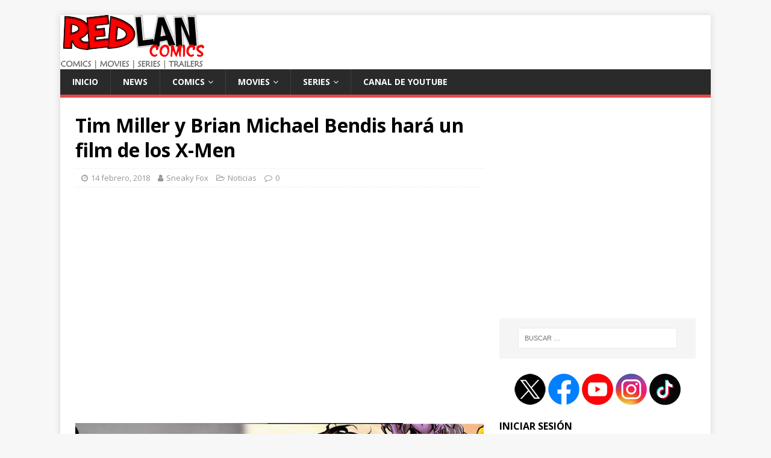

--- FILE ---
content_type: text/html; charset=UTF-8
request_url: https://redlan.com.ar/movies/noticias-movies/tim-miller-brian-michael-bendis-hara-film-los-x-men/
body_size: 17389
content:
<!DOCTYPE html>
<html class="no-js" lang="es" xmlns:fb="https://www.facebook.com/2008/fbml" xmlns:addthis="https://www.addthis.com/help/api-spec" >
<head>
<meta charset="UTF-8">
<meta name="viewport" content="width=device-width, initial-scale=1.0">
<link rel="profile" href="https://gmpg.org/xfn/11" />
<link rel="pingback" href="https://redlan.com.ar/xmlrpc.php" />
<meta name='robots' content='index, follow, max-image-preview:large, max-snippet:-1, max-video-preview:-1' />

	<!-- This site is optimized with the Yoast SEO plugin v25.5 - https://yoast.com/wordpress/plugins/seo/ -->
	<title>Tim Miller y Brian Michael Bendis hará un film de los X-Men | RedLan Comics</title>
	<meta name="description" content="Deadline informa que la 20th Century Fox ha contratado a Brian Michael Bendis para desarrollar un guión para un film de los X-Men que contará con la" />
	<link rel="canonical" href="https://redlan.com.ar/movies/noticias-movies/tim-miller-brian-michael-bendis-hara-film-los-x-men/" />
	<meta property="og:locale" content="es_ES" />
	<meta property="og:type" content="article" />
	<meta property="og:title" content="Tim Miller y Brian Michael Bendis hará un film de los X-Men | RedLan Comics" />
	<meta property="og:description" content="Deadline informa que la 20th Century Fox ha contratado a Brian Michael Bendis para desarrollar un guión para un film de los X-Men que contará con la" />
	<meta property="og:url" content="https://redlan.com.ar/movies/noticias-movies/tim-miller-brian-michael-bendis-hara-film-los-x-men/" />
	<meta property="og:site_name" content="RedLan Comics" />
	<meta property="article:publisher" content="https://www.facebook.com/RedLanComics/" />
	<meta property="article:published_time" content="2018-02-14T22:09:11+00:00" />
	<meta property="og:image" content="https://redlan.com.ar/wp-content/uploads/2018/02/Bendis-Kitty-Pryde-x-men-RedLanComics.jpg" />
	<meta property="og:image:width" content="970" />
	<meta property="og:image:height" content="498" />
	<meta property="og:image:type" content="image/jpeg" />
	<meta name="author" content="Sneaky Fox" />
	<meta name="twitter:card" content="summary_large_image" />
	<meta name="twitter:creator" content="@RedLanComics" />
	<meta name="twitter:site" content="@RedLanComics" />
	<meta name="twitter:label1" content="Escrito por" />
	<meta name="twitter:data1" content="Sneaky Fox" />
	<meta name="twitter:label2" content="Tiempo de lectura" />
	<meta name="twitter:data2" content="1 minuto" />
	<script type="application/ld+json" class="yoast-schema-graph">{"@context":"https://schema.org","@graph":[{"@type":"WebPage","@id":"https://redlan.com.ar/movies/noticias-movies/tim-miller-brian-michael-bendis-hara-film-los-x-men/","url":"https://redlan.com.ar/movies/noticias-movies/tim-miller-brian-michael-bendis-hara-film-los-x-men/","name":"Tim Miller y Brian Michael Bendis hará un film de los X-Men | RedLan Comics","isPartOf":{"@id":"https://redlan.com.ar/#website"},"primaryImageOfPage":{"@id":"https://redlan.com.ar/movies/noticias-movies/tim-miller-brian-michael-bendis-hara-film-los-x-men/#primaryimage"},"image":{"@id":"https://redlan.com.ar/movies/noticias-movies/tim-miller-brian-michael-bendis-hara-film-los-x-men/#primaryimage"},"thumbnailUrl":"https://redlan.com.ar/wp-content/uploads/2018/02/Bendis-Kitty-Pryde-x-men-RedLanComics.jpg","datePublished":"2018-02-14T22:09:11+00:00","author":{"@id":"https://redlan.com.ar/#/schema/person/a169184f4130a4d7e4177072b4558081"},"description":"Deadline informa que la 20th Century Fox ha contratado a Brian Michael Bendis para desarrollar un guión para un film de los X-Men que contará con la","breadcrumb":{"@id":"https://redlan.com.ar/movies/noticias-movies/tim-miller-brian-michael-bendis-hara-film-los-x-men/#breadcrumb"},"inLanguage":"es","potentialAction":[{"@type":"ReadAction","target":["https://redlan.com.ar/movies/noticias-movies/tim-miller-brian-michael-bendis-hara-film-los-x-men/"]}]},{"@type":"ImageObject","inLanguage":"es","@id":"https://redlan.com.ar/movies/noticias-movies/tim-miller-brian-michael-bendis-hara-film-los-x-men/#primaryimage","url":"https://redlan.com.ar/wp-content/uploads/2018/02/Bendis-Kitty-Pryde-x-men-RedLanComics.jpg","contentUrl":"https://redlan.com.ar/wp-content/uploads/2018/02/Bendis-Kitty-Pryde-x-men-RedLanComics.jpg","width":970,"height":498},{"@type":"BreadcrumbList","@id":"https://redlan.com.ar/movies/noticias-movies/tim-miller-brian-michael-bendis-hara-film-los-x-men/#breadcrumb","itemListElement":[{"@type":"ListItem","position":1,"name":"Portada","item":"https://redlan.com.ar/"},{"@type":"ListItem","position":2,"name":"Tim Miller y Brian Michael Bendis hará un film de los X-Men"}]},{"@type":"WebSite","@id":"https://redlan.com.ar/#website","url":"https://redlan.com.ar/","name":"RedLan Comics","description":"RedLan Comics es un sitio dedicado al Universo de los COMICS donde encontrarás Noticias, Reseñas, Cine, Reviews, Trailers, Cultura Geek y mucho más","potentialAction":[{"@type":"SearchAction","target":{"@type":"EntryPoint","urlTemplate":"https://redlan.com.ar/?s={search_term_string}"},"query-input":{"@type":"PropertyValueSpecification","valueRequired":true,"valueName":"search_term_string"}}],"inLanguage":"es"},{"@type":"Person","@id":"https://redlan.com.ar/#/schema/person/a169184f4130a4d7e4177072b4558081","name":"Sneaky Fox","image":{"@type":"ImageObject","inLanguage":"es","@id":"https://redlan.com.ar/#/schema/person/image/","url":"https://secure.gravatar.com/avatar/be527d43cd43078eafbfc06f4c519804?s=96&d=mm&r=g","contentUrl":"https://secure.gravatar.com/avatar/be527d43cd43078eafbfc06f4c519804?s=96&d=mm&r=g","caption":"Sneaky Fox"}}]}</script>
	<!-- / Yoast SEO plugin. -->


<link rel='dns-prefetch' href='//fonts.googleapis.com' />
<link rel="alternate" type="application/rss+xml" title="RedLan Comics &raquo; Feed" href="https://redlan.com.ar/feed/" />
<link rel="alternate" type="application/rss+xml" title="RedLan Comics &raquo; Feed de los comentarios" href="https://redlan.com.ar/comments/feed/" />
<link rel="alternate" type="application/rss+xml" title="RedLan Comics &raquo; Comentario Tim Miller y Brian Michael Bendis hará un film de los X-Men del feed" href="https://redlan.com.ar/movies/noticias-movies/tim-miller-brian-michael-bendis-hara-film-los-x-men/feed/" />
<script type="text/javascript">
/* <![CDATA[ */
window._wpemojiSettings = {"baseUrl":"https:\/\/s.w.org\/images\/core\/emoji\/15.0.3\/72x72\/","ext":".png","svgUrl":"https:\/\/s.w.org\/images\/core\/emoji\/15.0.3\/svg\/","svgExt":".svg","source":{"concatemoji":"https:\/\/redlan.com.ar\/wp-includes\/js\/wp-emoji-release.min.js?ver=7a2f256f8cec474cfff343fd3a236d5b"}};
/*! This file is auto-generated */
!function(i,n){var o,s,e;function c(e){try{var t={supportTests:e,timestamp:(new Date).valueOf()};sessionStorage.setItem(o,JSON.stringify(t))}catch(e){}}function p(e,t,n){e.clearRect(0,0,e.canvas.width,e.canvas.height),e.fillText(t,0,0);var t=new Uint32Array(e.getImageData(0,0,e.canvas.width,e.canvas.height).data),r=(e.clearRect(0,0,e.canvas.width,e.canvas.height),e.fillText(n,0,0),new Uint32Array(e.getImageData(0,0,e.canvas.width,e.canvas.height).data));return t.every(function(e,t){return e===r[t]})}function u(e,t,n){switch(t){case"flag":return n(e,"\ud83c\udff3\ufe0f\u200d\u26a7\ufe0f","\ud83c\udff3\ufe0f\u200b\u26a7\ufe0f")?!1:!n(e,"\ud83c\uddfa\ud83c\uddf3","\ud83c\uddfa\u200b\ud83c\uddf3")&&!n(e,"\ud83c\udff4\udb40\udc67\udb40\udc62\udb40\udc65\udb40\udc6e\udb40\udc67\udb40\udc7f","\ud83c\udff4\u200b\udb40\udc67\u200b\udb40\udc62\u200b\udb40\udc65\u200b\udb40\udc6e\u200b\udb40\udc67\u200b\udb40\udc7f");case"emoji":return!n(e,"\ud83d\udc26\u200d\u2b1b","\ud83d\udc26\u200b\u2b1b")}return!1}function f(e,t,n){var r="undefined"!=typeof WorkerGlobalScope&&self instanceof WorkerGlobalScope?new OffscreenCanvas(300,150):i.createElement("canvas"),a=r.getContext("2d",{willReadFrequently:!0}),o=(a.textBaseline="top",a.font="600 32px Arial",{});return e.forEach(function(e){o[e]=t(a,e,n)}),o}function t(e){var t=i.createElement("script");t.src=e,t.defer=!0,i.head.appendChild(t)}"undefined"!=typeof Promise&&(o="wpEmojiSettingsSupports",s=["flag","emoji"],n.supports={everything:!0,everythingExceptFlag:!0},e=new Promise(function(e){i.addEventListener("DOMContentLoaded",e,{once:!0})}),new Promise(function(t){var n=function(){try{var e=JSON.parse(sessionStorage.getItem(o));if("object"==typeof e&&"number"==typeof e.timestamp&&(new Date).valueOf()<e.timestamp+604800&&"object"==typeof e.supportTests)return e.supportTests}catch(e){}return null}();if(!n){if("undefined"!=typeof Worker&&"undefined"!=typeof OffscreenCanvas&&"undefined"!=typeof URL&&URL.createObjectURL&&"undefined"!=typeof Blob)try{var e="postMessage("+f.toString()+"("+[JSON.stringify(s),u.toString(),p.toString()].join(",")+"));",r=new Blob([e],{type:"text/javascript"}),a=new Worker(URL.createObjectURL(r),{name:"wpTestEmojiSupports"});return void(a.onmessage=function(e){c(n=e.data),a.terminate(),t(n)})}catch(e){}c(n=f(s,u,p))}t(n)}).then(function(e){for(var t in e)n.supports[t]=e[t],n.supports.everything=n.supports.everything&&n.supports[t],"flag"!==t&&(n.supports.everythingExceptFlag=n.supports.everythingExceptFlag&&n.supports[t]);n.supports.everythingExceptFlag=n.supports.everythingExceptFlag&&!n.supports.flag,n.DOMReady=!1,n.readyCallback=function(){n.DOMReady=!0}}).then(function(){return e}).then(function(){var e;n.supports.everything||(n.readyCallback(),(e=n.source||{}).concatemoji?t(e.concatemoji):e.wpemoji&&e.twemoji&&(t(e.twemoji),t(e.wpemoji)))}))}((window,document),window._wpemojiSettings);
/* ]]> */
</script>
<style id='wp-emoji-styles-inline-css' type='text/css'>

	img.wp-smiley, img.emoji {
		display: inline !important;
		border: none !important;
		box-shadow: none !important;
		height: 1em !important;
		width: 1em !important;
		margin: 0 0.07em !important;
		vertical-align: -0.1em !important;
		background: none !important;
		padding: 0 !important;
	}
</style>
<link rel='stylesheet' id='wp-block-library-css' href='https://redlan.com.ar/wp-includes/css/dist/block-library/style.min.css?ver=7a2f256f8cec474cfff343fd3a236d5b' type='text/css' media='all' />
<style id='wpecounter-most-viewed-block-style-inline-css' type='text/css'>
.mvpb-post-list {
    margin: 0;
    list-style: none;
}
</style>
<style id='classic-theme-styles-inline-css' type='text/css'>
/*! This file is auto-generated */
.wp-block-button__link{color:#fff;background-color:#32373c;border-radius:9999px;box-shadow:none;text-decoration:none;padding:calc(.667em + 2px) calc(1.333em + 2px);font-size:1.125em}.wp-block-file__button{background:#32373c;color:#fff;text-decoration:none}
</style>
<style id='global-styles-inline-css' type='text/css'>
:root{--wp--preset--aspect-ratio--square: 1;--wp--preset--aspect-ratio--4-3: 4/3;--wp--preset--aspect-ratio--3-4: 3/4;--wp--preset--aspect-ratio--3-2: 3/2;--wp--preset--aspect-ratio--2-3: 2/3;--wp--preset--aspect-ratio--16-9: 16/9;--wp--preset--aspect-ratio--9-16: 9/16;--wp--preset--color--black: #000000;--wp--preset--color--cyan-bluish-gray: #abb8c3;--wp--preset--color--white: #ffffff;--wp--preset--color--pale-pink: #f78da7;--wp--preset--color--vivid-red: #cf2e2e;--wp--preset--color--luminous-vivid-orange: #ff6900;--wp--preset--color--luminous-vivid-amber: #fcb900;--wp--preset--color--light-green-cyan: #7bdcb5;--wp--preset--color--vivid-green-cyan: #00d084;--wp--preset--color--pale-cyan-blue: #8ed1fc;--wp--preset--color--vivid-cyan-blue: #0693e3;--wp--preset--color--vivid-purple: #9b51e0;--wp--preset--gradient--vivid-cyan-blue-to-vivid-purple: linear-gradient(135deg,rgba(6,147,227,1) 0%,rgb(155,81,224) 100%);--wp--preset--gradient--light-green-cyan-to-vivid-green-cyan: linear-gradient(135deg,rgb(122,220,180) 0%,rgb(0,208,130) 100%);--wp--preset--gradient--luminous-vivid-amber-to-luminous-vivid-orange: linear-gradient(135deg,rgba(252,185,0,1) 0%,rgba(255,105,0,1) 100%);--wp--preset--gradient--luminous-vivid-orange-to-vivid-red: linear-gradient(135deg,rgba(255,105,0,1) 0%,rgb(207,46,46) 100%);--wp--preset--gradient--very-light-gray-to-cyan-bluish-gray: linear-gradient(135deg,rgb(238,238,238) 0%,rgb(169,184,195) 100%);--wp--preset--gradient--cool-to-warm-spectrum: linear-gradient(135deg,rgb(74,234,220) 0%,rgb(151,120,209) 20%,rgb(207,42,186) 40%,rgb(238,44,130) 60%,rgb(251,105,98) 80%,rgb(254,248,76) 100%);--wp--preset--gradient--blush-light-purple: linear-gradient(135deg,rgb(255,206,236) 0%,rgb(152,150,240) 100%);--wp--preset--gradient--blush-bordeaux: linear-gradient(135deg,rgb(254,205,165) 0%,rgb(254,45,45) 50%,rgb(107,0,62) 100%);--wp--preset--gradient--luminous-dusk: linear-gradient(135deg,rgb(255,203,112) 0%,rgb(199,81,192) 50%,rgb(65,88,208) 100%);--wp--preset--gradient--pale-ocean: linear-gradient(135deg,rgb(255,245,203) 0%,rgb(182,227,212) 50%,rgb(51,167,181) 100%);--wp--preset--gradient--electric-grass: linear-gradient(135deg,rgb(202,248,128) 0%,rgb(113,206,126) 100%);--wp--preset--gradient--midnight: linear-gradient(135deg,rgb(2,3,129) 0%,rgb(40,116,252) 100%);--wp--preset--font-size--small: 13px;--wp--preset--font-size--medium: 20px;--wp--preset--font-size--large: 36px;--wp--preset--font-size--x-large: 42px;--wp--preset--spacing--20: 0.44rem;--wp--preset--spacing--30: 0.67rem;--wp--preset--spacing--40: 1rem;--wp--preset--spacing--50: 1.5rem;--wp--preset--spacing--60: 2.25rem;--wp--preset--spacing--70: 3.38rem;--wp--preset--spacing--80: 5.06rem;--wp--preset--shadow--natural: 6px 6px 9px rgba(0, 0, 0, 0.2);--wp--preset--shadow--deep: 12px 12px 50px rgba(0, 0, 0, 0.4);--wp--preset--shadow--sharp: 6px 6px 0px rgba(0, 0, 0, 0.2);--wp--preset--shadow--outlined: 6px 6px 0px -3px rgba(255, 255, 255, 1), 6px 6px rgba(0, 0, 0, 1);--wp--preset--shadow--crisp: 6px 6px 0px rgba(0, 0, 0, 1);}:where(.is-layout-flex){gap: 0.5em;}:where(.is-layout-grid){gap: 0.5em;}body .is-layout-flex{display: flex;}.is-layout-flex{flex-wrap: wrap;align-items: center;}.is-layout-flex > :is(*, div){margin: 0;}body .is-layout-grid{display: grid;}.is-layout-grid > :is(*, div){margin: 0;}:where(.wp-block-columns.is-layout-flex){gap: 2em;}:where(.wp-block-columns.is-layout-grid){gap: 2em;}:where(.wp-block-post-template.is-layout-flex){gap: 1.25em;}:where(.wp-block-post-template.is-layout-grid){gap: 1.25em;}.has-black-color{color: var(--wp--preset--color--black) !important;}.has-cyan-bluish-gray-color{color: var(--wp--preset--color--cyan-bluish-gray) !important;}.has-white-color{color: var(--wp--preset--color--white) !important;}.has-pale-pink-color{color: var(--wp--preset--color--pale-pink) !important;}.has-vivid-red-color{color: var(--wp--preset--color--vivid-red) !important;}.has-luminous-vivid-orange-color{color: var(--wp--preset--color--luminous-vivid-orange) !important;}.has-luminous-vivid-amber-color{color: var(--wp--preset--color--luminous-vivid-amber) !important;}.has-light-green-cyan-color{color: var(--wp--preset--color--light-green-cyan) !important;}.has-vivid-green-cyan-color{color: var(--wp--preset--color--vivid-green-cyan) !important;}.has-pale-cyan-blue-color{color: var(--wp--preset--color--pale-cyan-blue) !important;}.has-vivid-cyan-blue-color{color: var(--wp--preset--color--vivid-cyan-blue) !important;}.has-vivid-purple-color{color: var(--wp--preset--color--vivid-purple) !important;}.has-black-background-color{background-color: var(--wp--preset--color--black) !important;}.has-cyan-bluish-gray-background-color{background-color: var(--wp--preset--color--cyan-bluish-gray) !important;}.has-white-background-color{background-color: var(--wp--preset--color--white) !important;}.has-pale-pink-background-color{background-color: var(--wp--preset--color--pale-pink) !important;}.has-vivid-red-background-color{background-color: var(--wp--preset--color--vivid-red) !important;}.has-luminous-vivid-orange-background-color{background-color: var(--wp--preset--color--luminous-vivid-orange) !important;}.has-luminous-vivid-amber-background-color{background-color: var(--wp--preset--color--luminous-vivid-amber) !important;}.has-light-green-cyan-background-color{background-color: var(--wp--preset--color--light-green-cyan) !important;}.has-vivid-green-cyan-background-color{background-color: var(--wp--preset--color--vivid-green-cyan) !important;}.has-pale-cyan-blue-background-color{background-color: var(--wp--preset--color--pale-cyan-blue) !important;}.has-vivid-cyan-blue-background-color{background-color: var(--wp--preset--color--vivid-cyan-blue) !important;}.has-vivid-purple-background-color{background-color: var(--wp--preset--color--vivid-purple) !important;}.has-black-border-color{border-color: var(--wp--preset--color--black) !important;}.has-cyan-bluish-gray-border-color{border-color: var(--wp--preset--color--cyan-bluish-gray) !important;}.has-white-border-color{border-color: var(--wp--preset--color--white) !important;}.has-pale-pink-border-color{border-color: var(--wp--preset--color--pale-pink) !important;}.has-vivid-red-border-color{border-color: var(--wp--preset--color--vivid-red) !important;}.has-luminous-vivid-orange-border-color{border-color: var(--wp--preset--color--luminous-vivid-orange) !important;}.has-luminous-vivid-amber-border-color{border-color: var(--wp--preset--color--luminous-vivid-amber) !important;}.has-light-green-cyan-border-color{border-color: var(--wp--preset--color--light-green-cyan) !important;}.has-vivid-green-cyan-border-color{border-color: var(--wp--preset--color--vivid-green-cyan) !important;}.has-pale-cyan-blue-border-color{border-color: var(--wp--preset--color--pale-cyan-blue) !important;}.has-vivid-cyan-blue-border-color{border-color: var(--wp--preset--color--vivid-cyan-blue) !important;}.has-vivid-purple-border-color{border-color: var(--wp--preset--color--vivid-purple) !important;}.has-vivid-cyan-blue-to-vivid-purple-gradient-background{background: var(--wp--preset--gradient--vivid-cyan-blue-to-vivid-purple) !important;}.has-light-green-cyan-to-vivid-green-cyan-gradient-background{background: var(--wp--preset--gradient--light-green-cyan-to-vivid-green-cyan) !important;}.has-luminous-vivid-amber-to-luminous-vivid-orange-gradient-background{background: var(--wp--preset--gradient--luminous-vivid-amber-to-luminous-vivid-orange) !important;}.has-luminous-vivid-orange-to-vivid-red-gradient-background{background: var(--wp--preset--gradient--luminous-vivid-orange-to-vivid-red) !important;}.has-very-light-gray-to-cyan-bluish-gray-gradient-background{background: var(--wp--preset--gradient--very-light-gray-to-cyan-bluish-gray) !important;}.has-cool-to-warm-spectrum-gradient-background{background: var(--wp--preset--gradient--cool-to-warm-spectrum) !important;}.has-blush-light-purple-gradient-background{background: var(--wp--preset--gradient--blush-light-purple) !important;}.has-blush-bordeaux-gradient-background{background: var(--wp--preset--gradient--blush-bordeaux) !important;}.has-luminous-dusk-gradient-background{background: var(--wp--preset--gradient--luminous-dusk) !important;}.has-pale-ocean-gradient-background{background: var(--wp--preset--gradient--pale-ocean) !important;}.has-electric-grass-gradient-background{background: var(--wp--preset--gradient--electric-grass) !important;}.has-midnight-gradient-background{background: var(--wp--preset--gradient--midnight) !important;}.has-small-font-size{font-size: var(--wp--preset--font-size--small) !important;}.has-medium-font-size{font-size: var(--wp--preset--font-size--medium) !important;}.has-large-font-size{font-size: var(--wp--preset--font-size--large) !important;}.has-x-large-font-size{font-size: var(--wp--preset--font-size--x-large) !important;}
:where(.wp-block-post-template.is-layout-flex){gap: 1.25em;}:where(.wp-block-post-template.is-layout-grid){gap: 1.25em;}
:where(.wp-block-columns.is-layout-flex){gap: 2em;}:where(.wp-block-columns.is-layout-grid){gap: 2em;}
:root :where(.wp-block-pullquote){font-size: 1.5em;line-height: 1.6;}
</style>
<link rel='stylesheet' id='rpt_front_style-css' href='https://redlan.com.ar/wp-content/plugins/related-posts-thumbnails/assets/css/front.css?ver=4.2.1' type='text/css' media='all' />
<link rel='stylesheet' id='wp-ulike-css' href='https://redlan.com.ar/wp-content/plugins/wp-ulike/assets/css/wp-ulike.min.css?ver=4.7.9.1' type='text/css' media='all' />
<link rel='stylesheet' id='mh-google-fonts-css' href='https://fonts.googleapis.com/css?family=Open+Sans:400,400italic,700,600' type='text/css' media='all' />
<link rel='stylesheet' id='mh-magazine-lite-css' href='https://redlan.com.ar/wp-content/themes/mh-magazine-lite/style.css?ver=2.8.6' type='text/css' media='all' />
<link rel='stylesheet' id='mh-font-awesome-css' href='https://redlan.com.ar/wp-content/themes/mh-magazine-lite/includes/font-awesome.min.css' type='text/css' media='all' />
<link rel='stylesheet' id='addthis_all_pages-css' href='https://redlan.com.ar/wp-content/plugins/addthis/frontend/build/addthis_wordpress_public.min.css?ver=7a2f256f8cec474cfff343fd3a236d5b' type='text/css' media='all' />
<link rel='stylesheet' id='um_modal-css' href='https://redlan.com.ar/wp-content/plugins/ultimate-member/assets/css/um-modal.min.css?ver=2.10.5' type='text/css' media='all' />
<link rel='stylesheet' id='um_ui-css' href='https://redlan.com.ar/wp-content/plugins/ultimate-member/assets/libs/jquery-ui/jquery-ui.min.css?ver=1.13.2' type='text/css' media='all' />
<link rel='stylesheet' id='um_tipsy-css' href='https://redlan.com.ar/wp-content/plugins/ultimate-member/assets/libs/tipsy/tipsy.min.css?ver=1.0.0a' type='text/css' media='all' />
<link rel='stylesheet' id='um_raty-css' href='https://redlan.com.ar/wp-content/plugins/ultimate-member/assets/libs/raty/um-raty.min.css?ver=2.6.0' type='text/css' media='all' />
<link rel='stylesheet' id='select2-css' href='https://redlan.com.ar/wp-content/plugins/ultimate-member/assets/libs/select2/select2.min.css?ver=4.0.13' type='text/css' media='all' />
<link rel='stylesheet' id='um_fileupload-css' href='https://redlan.com.ar/wp-content/plugins/ultimate-member/assets/css/um-fileupload.min.css?ver=2.10.5' type='text/css' media='all' />
<link rel='stylesheet' id='um_confirm-css' href='https://redlan.com.ar/wp-content/plugins/ultimate-member/assets/libs/um-confirm/um-confirm.min.css?ver=1.0' type='text/css' media='all' />
<link rel='stylesheet' id='um_datetime-css' href='https://redlan.com.ar/wp-content/plugins/ultimate-member/assets/libs/pickadate/default.min.css?ver=3.6.2' type='text/css' media='all' />
<link rel='stylesheet' id='um_datetime_date-css' href='https://redlan.com.ar/wp-content/plugins/ultimate-member/assets/libs/pickadate/default.date.min.css?ver=3.6.2' type='text/css' media='all' />
<link rel='stylesheet' id='um_datetime_time-css' href='https://redlan.com.ar/wp-content/plugins/ultimate-member/assets/libs/pickadate/default.time.min.css?ver=3.6.2' type='text/css' media='all' />
<link rel='stylesheet' id='um_fonticons_ii-css' href='https://redlan.com.ar/wp-content/plugins/ultimate-member/assets/libs/legacy/fonticons/fonticons-ii.min.css?ver=2.10.5' type='text/css' media='all' />
<link rel='stylesheet' id='um_fonticons_fa-css' href='https://redlan.com.ar/wp-content/plugins/ultimate-member/assets/libs/legacy/fonticons/fonticons-fa.min.css?ver=2.10.5' type='text/css' media='all' />
<link rel='stylesheet' id='um_fontawesome-css' href='https://redlan.com.ar/wp-content/plugins/ultimate-member/assets/css/um-fontawesome.min.css?ver=6.5.2' type='text/css' media='all' />
<link rel='stylesheet' id='um_common-css' href='https://redlan.com.ar/wp-content/plugins/ultimate-member/assets/css/common.min.css?ver=2.10.5' type='text/css' media='all' />
<link rel='stylesheet' id='um_responsive-css' href='https://redlan.com.ar/wp-content/plugins/ultimate-member/assets/css/um-responsive.min.css?ver=2.10.5' type='text/css' media='all' />
<link rel='stylesheet' id='um_styles-css' href='https://redlan.com.ar/wp-content/plugins/ultimate-member/assets/css/um-styles.min.css?ver=2.10.5' type='text/css' media='all' />
<link rel='stylesheet' id='um_crop-css' href='https://redlan.com.ar/wp-content/plugins/ultimate-member/assets/libs/cropper/cropper.min.css?ver=1.6.1' type='text/css' media='all' />
<link rel='stylesheet' id='um_profile-css' href='https://redlan.com.ar/wp-content/plugins/ultimate-member/assets/css/um-profile.min.css?ver=2.10.5' type='text/css' media='all' />
<link rel='stylesheet' id='um_account-css' href='https://redlan.com.ar/wp-content/plugins/ultimate-member/assets/css/um-account.min.css?ver=2.10.5' type='text/css' media='all' />
<link rel='stylesheet' id='um_misc-css' href='https://redlan.com.ar/wp-content/plugins/ultimate-member/assets/css/um-misc.min.css?ver=2.10.5' type='text/css' media='all' />
<link rel='stylesheet' id='um_default_css-css' href='https://redlan.com.ar/wp-content/plugins/ultimate-member/assets/css/um-old-default.min.css?ver=2.10.5' type='text/css' media='all' />
<script type="text/javascript" src="https://redlan.com.ar/wp-includes/js/jquery/jquery.min.js?ver=3.7.1" id="jquery-core-js"></script>
<script type="text/javascript" src="https://redlan.com.ar/wp-includes/js/jquery/jquery-migrate.min.js?ver=3.4.1" id="jquery-migrate-js"></script>
<script type="text/javascript" src="https://redlan.com.ar/wp-content/themes/mh-magazine-lite/js/scripts.js?ver=2.8.6" id="mh-scripts-js"></script>
<script type="text/javascript" src="https://redlan.com.ar/wp-content/plugins/ultimate-member/assets/js/um-gdpr.min.js?ver=2.10.5" id="um-gdpr-js"></script>
<link rel="https://api.w.org/" href="https://redlan.com.ar/wp-json/" /><link rel="alternate" title="JSON" type="application/json" href="https://redlan.com.ar/wp-json/wp/v2/posts/9055" /><link rel="EditURI" type="application/rsd+xml" title="RSD" href="https://redlan.com.ar/xmlrpc.php?rsd" />
<link rel="alternate" title="oEmbed (JSON)" type="application/json+oembed" href="https://redlan.com.ar/wp-json/oembed/1.0/embed?url=https%3A%2F%2Fredlan.com.ar%2Fmovies%2Fnoticias-movies%2Ftim-miller-brian-michael-bendis-hara-film-los-x-men%2F" />
<link rel="alternate" title="oEmbed (XML)" type="text/xml+oembed" href="https://redlan.com.ar/wp-json/oembed/1.0/embed?url=https%3A%2F%2Fredlan.com.ar%2Fmovies%2Fnoticias-movies%2Ftim-miller-brian-michael-bendis-hara-film-los-x-men%2F&#038;format=xml" />

		<!-- GA Google Analytics @ https://m0n.co/ga -->
		<script async src="https://www.googletagmanager.com/gtag/js?id=G-XN1ZQVWR3M"></script>
		<script>
			window.dataLayer = window.dataLayer || [];
			function gtag(){dataLayer.push(arguments);}
			gtag('js', new Date());
			gtag('config', 'G-XN1ZQVWR3M');
		</script>

	
<!-- Google tag (gtag.js) -->
<script async src="https://www.googletagmanager.com/gtag/js?id=G-XN1ZQVWR3M"></script>
<script>
  window.dataLayer = window.dataLayer || [];
  function gtag(){dataLayer.push(arguments);}
  gtag('js', new Date());

  gtag('config', 'G-XN1ZQVWR3M');
</script>

        <style>
            #related_posts_thumbnails li {
                border-right: 1px solid #DDDDDD;
                background-color: #FFFFFF            }

            #related_posts_thumbnails li:hover {
                background-color: #EEEEEF;
            }

            .relpost_content {
                font-size: 12px;
                color: #333333;
            }

            .relpost-block-single {
                background-color: #FFFFFF;
                border-right: 1px solid #DDDDDD;
                border-left: 1px solid #DDDDDD;
                margin-right: -1px;
            }

            .relpost-block-single:hover {
                background-color: #EEEEEF;
            }
        </style>

        <!--[if lt IE 9]>
<script src="https://redlan.com.ar/wp-content/themes/mh-magazine-lite/js/css3-mediaqueries.js"></script>
<![endif]-->
<meta name="generator" content="Elementor 3.30.2; features: additional_custom_breakpoints; settings: css_print_method-external, google_font-enabled, font_display-auto">
<style type="text/css">.recentcomments a{display:inline !important;padding:0 !important;margin:0 !important;}</style>			<style>
				.e-con.e-parent:nth-of-type(n+4):not(.e-lazyloaded):not(.e-no-lazyload),
				.e-con.e-parent:nth-of-type(n+4):not(.e-lazyloaded):not(.e-no-lazyload) * {
					background-image: none !important;
				}
				@media screen and (max-height: 1024px) {
					.e-con.e-parent:nth-of-type(n+3):not(.e-lazyloaded):not(.e-no-lazyload),
					.e-con.e-parent:nth-of-type(n+3):not(.e-lazyloaded):not(.e-no-lazyload) * {
						background-image: none !important;
					}
				}
				@media screen and (max-height: 640px) {
					.e-con.e-parent:nth-of-type(n+2):not(.e-lazyloaded):not(.e-no-lazyload),
					.e-con.e-parent:nth-of-type(n+2):not(.e-lazyloaded):not(.e-no-lazyload) * {
						background-image: none !important;
					}
				}
			</style>
			<link rel="icon" href="https://redlan.com.ar/wp-content/uploads/2016/01/icono-redlan.png" sizes="32x32" />
<link rel="icon" href="https://redlan.com.ar/wp-content/uploads/2016/01/icono-redlan.png" sizes="192x192" />
<link rel="apple-touch-icon" href="https://redlan.com.ar/wp-content/uploads/2016/01/icono-redlan.png" />
<meta name="msapplication-TileImage" content="https://redlan.com.ar/wp-content/uploads/2016/01/icono-redlan.png" />
</head>
<body data-rsssl=1 id="mh-mobile" class="post-template-default single single-post postid-9055 single-format-standard mh-right-sb elementor-default elementor-kit-14997" itemscope="itemscope" itemtype="http://schema.org/WebPage">
<div class="mh-container mh-container-outer">
<div class="mh-header-mobile-nav mh-clearfix"></div>
<header class="mh-header" itemscope="itemscope" itemtype="http://schema.org/WPHeader">
	<div class="mh-container mh-container-inner mh-row mh-clearfix">
		<div class="mh-custom-header mh-clearfix">
<a class="mh-header-image-link" href="https://redlan.com.ar/" title="RedLan Comics" rel="home">
<img class="mh-header-image" src="https://redlan.com.ar/wp-content/uploads/2016/01/cropped-Logo-RedLan4-1.png" height="90" width="239" alt="RedLan Comics" />
</a>
</div>
	</div>
	<div class="mh-main-nav-wrap">
		<nav class="mh-navigation mh-main-nav mh-container mh-container-inner mh-clearfix" itemscope="itemscope" itemtype="http://schema.org/SiteNavigationElement">
			<div class="menu-barra-de-menu-container"><ul id="menu-barra-de-menu" class="menu"><li id="menu-item-506" class="menu-item menu-item-type-custom menu-item-object-custom menu-item-home menu-item-506"><a href="https://redlan.com.ar">Inicio</a></li>
<li id="menu-item-515" class="menu-item menu-item-type-taxonomy menu-item-object-category menu-item-515"><a href="https://redlan.com.ar/category/news/">News</a></li>
<li id="menu-item-509" class="menu-item menu-item-type-taxonomy menu-item-object-category menu-item-has-children menu-item-509"><a href="https://redlan.com.ar/category/comics/">Comics</a>
<ul class="sub-menu">
	<li id="menu-item-511" class="menu-item menu-item-type-taxonomy menu-item-object-category menu-item-511"><a href="https://redlan.com.ar/category/comics/dc-comics/">DC Comics</a></li>
	<li id="menu-item-510" class="menu-item menu-item-type-taxonomy menu-item-object-category menu-item-510"><a href="https://redlan.com.ar/category/comics/marvel-comics/">Marvel Comics</a></li>
	<li id="menu-item-521" class="menu-item menu-item-type-taxonomy menu-item-object-category menu-item-521"><a href="https://redlan.com.ar/category/comics/mundo-comic/">Mundo Comic</a></li>
</ul>
</li>
<li id="menu-item-507" class="menu-item menu-item-type-taxonomy menu-item-object-category current-post-ancestor menu-item-has-children menu-item-507"><a href="https://redlan.com.ar/category/movies/">Movies</a>
<ul class="sub-menu">
	<li id="menu-item-10656" class="menu-item menu-item-type-taxonomy menu-item-object-category menu-item-10656"><a href="https://redlan.com.ar/category/movies/birds-of-prey/">Birds of Prey</a></li>
	<li id="menu-item-14226" class="menu-item menu-item-type-taxonomy menu-item-object-category menu-item-14226"><a href="https://redlan.com.ar/category/movies/black-adam/">Black Adam</a></li>
	<li id="menu-item-14230" class="menu-item menu-item-type-taxonomy menu-item-object-category menu-item-14230"><a href="https://redlan.com.ar/category/movies/black-widow/">Black Widow</a></li>
	<li id="menu-item-14227" class="menu-item menu-item-type-taxonomy menu-item-object-category menu-item-14227"><a href="https://redlan.com.ar/category/movies/doctor-strange-2/">Doctor Strange 2</a></li>
	<li id="menu-item-14231" class="menu-item menu-item-type-taxonomy menu-item-object-category menu-item-14231"><a href="https://redlan.com.ar/category/movies/eternals/">Eternals</a></li>
	<li id="menu-item-508" class="menu-item menu-item-type-taxonomy menu-item-object-category current-post-ancestor current-menu-parent current-post-parent menu-item-508"><a href="https://redlan.com.ar/category/movies/noticias-movies/">Noticias</a></li>
	<li id="menu-item-14228" class="menu-item menu-item-type-taxonomy menu-item-object-category menu-item-14228"><a href="https://redlan.com.ar/category/movies/shazam-2/">Shazam 2</a></li>
	<li id="menu-item-13270" class="menu-item menu-item-type-taxonomy menu-item-object-category menu-item-13270"><a href="https://redlan.com.ar/category/movies/the-batman/">The Batman</a></li>
	<li id="menu-item-14229" class="menu-item menu-item-type-taxonomy menu-item-object-category menu-item-14229"><a href="https://redlan.com.ar/category/movies/the-flash-movies/">The Flash</a></li>
	<li id="menu-item-12553" class="menu-item menu-item-type-taxonomy menu-item-object-category menu-item-12553"><a href="https://redlan.com.ar/category/movies/the-suicide-squad/">The Suicide Squad</a></li>
	<li id="menu-item-9539" class="menu-item menu-item-type-taxonomy menu-item-object-category menu-item-9539"><a href="https://redlan.com.ar/category/movies/wonder-woman-2/">Wonder Woman 1984</a></li>
	<li id="menu-item-14225" class="menu-item menu-item-type-taxonomy menu-item-object-category menu-item-has-children menu-item-14225"><a href="https://redlan.com.ar/category/movies/2019/">2019</a>
	<ul class="sub-menu">
		<li id="menu-item-10657" class="menu-item menu-item-type-taxonomy menu-item-object-category menu-item-10657"><a href="https://redlan.com.ar/category/movies/avengers-4/">Avengers: EndGame</a></li>
		<li id="menu-item-12095" class="menu-item menu-item-type-taxonomy menu-item-object-category menu-item-12095"><a href="https://redlan.com.ar/category/movies/spider-man-far-from-home/">Spider-Man: Far From Home</a></li>
		<li id="menu-item-12098" class="menu-item menu-item-type-taxonomy menu-item-object-category menu-item-12098"><a href="https://redlan.com.ar/category/movies/captain-marvel/">Captain Marvel</a></li>
		<li id="menu-item-12699" class="menu-item menu-item-type-taxonomy menu-item-object-category menu-item-12699"><a href="https://redlan.com.ar/category/movies/joker/">Joker</a></li>
		<li id="menu-item-10658" class="menu-item menu-item-type-taxonomy menu-item-object-category menu-item-10658"><a href="https://redlan.com.ar/category/movies/shazam/">Shazam!</a></li>
		<li id="menu-item-12096" class="menu-item menu-item-type-taxonomy menu-item-object-category menu-item-12096"><a href="https://redlan.com.ar/category/movies/x-men-dark-phoenix/">X-Men: Dark Phoenix</a></li>
	</ul>
</li>
	<li id="menu-item-12552" class="menu-item menu-item-type-taxonomy menu-item-object-category menu-item-has-children menu-item-12552"><a href="https://redlan.com.ar/category/movies/2018/">2018</a>
	<ul class="sub-menu">
		<li id="menu-item-6825" class="menu-item menu-item-type-taxonomy menu-item-object-category menu-item-6825"><a href="https://redlan.com.ar/category/movies/aquaman/">Aquaman</a></li>
		<li id="menu-item-6823" class="menu-item menu-item-type-taxonomy menu-item-object-category menu-item-6823"><a href="https://redlan.com.ar/category/movies/avengers-infinity-war/">Avengers: Infinity War</a></li>
		<li id="menu-item-8830" class="menu-item menu-item-type-taxonomy menu-item-object-category menu-item-8830"><a href="https://redlan.com.ar/category/movies/ant-man-and-the-wasp/">Ant-Man and the Wasp</a></li>
		<li id="menu-item-6824" class="menu-item menu-item-type-taxonomy menu-item-object-category menu-item-6824"><a href="https://redlan.com.ar/category/movies/black-panther/">Black Panther</a></li>
		<li id="menu-item-5502" class="menu-item menu-item-type-taxonomy menu-item-object-category menu-item-5502"><a href="https://redlan.com.ar/category/movies/deadpool-2/">Deadpool 2</a></li>
		<li id="menu-item-8835" class="menu-item menu-item-type-taxonomy menu-item-object-category menu-item-8835"><a href="https://redlan.com.ar/category/movies/venom/">Venom</a></li>
	</ul>
</li>
	<li id="menu-item-8831" class="menu-item menu-item-type-taxonomy menu-item-object-category menu-item-has-children menu-item-8831"><a href="https://redlan.com.ar/category/movies/2017/">2017</a>
	<ul class="sub-menu">
		<li id="menu-item-719" class="menu-item menu-item-type-taxonomy menu-item-object-category menu-item-719"><a href="https://redlan.com.ar/category/movies/guardians-of-the-galaxy-vol-2/">Guardians of the Galaxy Vol. 2</a></li>
		<li id="menu-item-2462" class="menu-item menu-item-type-taxonomy menu-item-object-category menu-item-2462"><a href="https://redlan.com.ar/category/movies/wolverine-3/">Logan</a></li>
		<li id="menu-item-603" class="menu-item menu-item-type-taxonomy menu-item-object-category menu-item-603"><a href="https://redlan.com.ar/category/movies/justice-league/">Justice League</a></li>
		<li id="menu-item-2461" class="menu-item menu-item-type-taxonomy menu-item-object-category menu-item-2461"><a href="https://redlan.com.ar/category/movies/spider-man-homecoming/">Spider-Man: Homecoming</a></li>
		<li id="menu-item-2773" class="menu-item menu-item-type-taxonomy menu-item-object-category menu-item-2773"><a href="https://redlan.com.ar/category/movies/thor-ragnarok/">Thor: Ragnarok</a></li>
		<li id="menu-item-518" class="menu-item menu-item-type-taxonomy menu-item-object-category menu-item-518"><a href="https://redlan.com.ar/category/movies/wonder-woman/">Wonder Woman</a></li>
	</ul>
</li>
	<li id="menu-item-5496" class="menu-item menu-item-type-taxonomy menu-item-object-category menu-item-has-children menu-item-5496"><a href="https://redlan.com.ar/category/movies/2016/">2016</a>
	<ul class="sub-menu">
		<li id="menu-item-514" class="menu-item menu-item-type-taxonomy menu-item-object-category menu-item-514"><a href="https://redlan.com.ar/category/movies/batman-v-superman/">Batman V Superman</a></li>
		<li id="menu-item-512" class="menu-item menu-item-type-taxonomy menu-item-object-category menu-item-512"><a href="https://redlan.com.ar/category/movies/captain-america-civil-war/">Captain America: Civil War</a></li>
		<li id="menu-item-513" class="menu-item menu-item-type-taxonomy menu-item-object-category menu-item-513"><a href="https://redlan.com.ar/category/movies/deadpool/">Deadpool</a></li>
		<li id="menu-item-517" class="menu-item menu-item-type-taxonomy menu-item-object-category menu-item-517"><a href="https://redlan.com.ar/category/movies/doctor-strange/">Doctor Strange</a></li>
		<li id="menu-item-519" class="menu-item menu-item-type-taxonomy menu-item-object-category menu-item-519"><a href="https://redlan.com.ar/category/movies/suicide-squad/">Suicide Squad</a></li>
		<li id="menu-item-516" class="menu-item menu-item-type-taxonomy menu-item-object-category menu-item-516"><a href="https://redlan.com.ar/category/movies/x-men-apocalypse/">X-Men: Apocalypse</a></li>
	</ul>
</li>
</ul>
</li>
<li id="menu-item-522" class="menu-item menu-item-type-taxonomy menu-item-object-category menu-item-has-children menu-item-522"><a href="https://redlan.com.ar/category/series-2/">Series</a>
<ul class="sub-menu">
	<li id="menu-item-533" class="menu-item menu-item-type-taxonomy menu-item-object-category menu-item-533"><a href="https://redlan.com.ar/category/series-2/arrow/">Arrow</a></li>
	<li id="menu-item-524" class="menu-item menu-item-type-taxonomy menu-item-object-category menu-item-524"><a href="https://redlan.com.ar/category/series-2/agents-of-s-h-i-e-l-d/">Agents of S.H.I.E.L.D.</a></li>
	<li id="menu-item-13272" class="menu-item menu-item-type-taxonomy menu-item-object-category menu-item-13272"><a href="https://redlan.com.ar/category/series-2/batwoman/">Batwoman</a></li>
	<li id="menu-item-8832" class="menu-item menu-item-type-taxonomy menu-item-object-category menu-item-8832"><a href="https://redlan.com.ar/category/series-2/black-lightning/">Black Lightning</a></li>
	<li id="menu-item-12097" class="menu-item menu-item-type-taxonomy menu-item-object-category menu-item-12097"><a href="https://redlan.com.ar/category/series-2/doom-patrol/">Doom Patrol</a></li>
	<li id="menu-item-528" class="menu-item menu-item-type-taxonomy menu-item-object-category menu-item-528"><a href="https://redlan.com.ar/category/series-2/izombie/">iZombie</a></li>
	<li id="menu-item-13271" class="menu-item menu-item-type-taxonomy menu-item-object-category menu-item-13271"><a href="https://redlan.com.ar/category/series-2/stargirl/">Stargirl</a></li>
	<li id="menu-item-531" class="menu-item menu-item-type-taxonomy menu-item-object-category menu-item-531"><a href="https://redlan.com.ar/category/series-2/the-flash/">The Flash</a></li>
	<li id="menu-item-535" class="menu-item menu-item-type-taxonomy menu-item-object-category menu-item-535"><a href="https://redlan.com.ar/category/series-2/legends-of-tomorrow/">Legends of Tomorrow</a></li>
	<li id="menu-item-534" class="menu-item menu-item-type-taxonomy menu-item-object-category menu-item-534"><a href="https://redlan.com.ar/category/series-2/supergirl/">Supergirl</a></li>
	<li id="menu-item-8833" class="menu-item menu-item-type-taxonomy menu-item-object-category menu-item-8833"><a href="https://redlan.com.ar/category/series-2/the-gifted/">The Gifted</a></li>
	<li id="menu-item-8834" class="menu-item menu-item-type-taxonomy menu-item-object-category menu-item-8834"><a href="https://redlan.com.ar/category/series-2/titans/">Titans</a></li>
	<li id="menu-item-536" class="menu-item menu-item-type-taxonomy menu-item-object-category menu-item-536"><a href="https://redlan.com.ar/category/series-2/otras-series/">Otras</a></li>
	<li id="menu-item-13273" class="menu-item menu-item-type-taxonomy menu-item-object-category menu-item-has-children menu-item-13273"><a href="https://redlan.com.ar/category/series-2/finalizadas/">Finalizadas</a>
	<ul class="sub-menu">
		<li id="menu-item-529" class="menu-item menu-item-type-taxonomy menu-item-object-category menu-item-529"><a href="https://redlan.com.ar/category/series-2/daredevil/">Daredevil</a></li>
		<li id="menu-item-525" class="menu-item menu-item-type-taxonomy menu-item-object-category menu-item-525"><a href="https://redlan.com.ar/category/series-2/gotham/">Gotham</a></li>
		<li id="menu-item-5492" class="menu-item menu-item-type-taxonomy menu-item-object-category menu-item-5492"><a href="https://redlan.com.ar/category/series-2/inhumans/">Inhumans</a></li>
		<li id="menu-item-532" class="menu-item menu-item-type-taxonomy menu-item-object-category menu-item-532"><a href="https://redlan.com.ar/category/series-2/jessica-jones/">Jessica Jones</a></li>
		<li id="menu-item-4040" class="menu-item menu-item-type-taxonomy menu-item-object-category menu-item-4040"><a href="https://redlan.com.ar/category/series-2/iron-fist/">Iron Fist</a></li>
		<li id="menu-item-3757" class="menu-item menu-item-type-taxonomy menu-item-object-category menu-item-3757"><a href="https://redlan.com.ar/category/series-2/luke-cage/">Luke Cage</a></li>
		<li id="menu-item-3992" class="menu-item menu-item-type-taxonomy menu-item-object-category menu-item-3992"><a href="https://redlan.com.ar/category/series-2/the-punisher/">The Punisher</a></li>
		<li id="menu-item-4304" class="menu-item menu-item-type-taxonomy menu-item-object-category menu-item-4304"><a href="https://redlan.com.ar/category/series-2/the-defenders/">The Defenders</a></li>
		<li id="menu-item-6827" class="menu-item menu-item-type-taxonomy menu-item-object-category menu-item-has-children menu-item-6827"><a href="https://redlan.com.ar/category/series-2/2016-series-2/">2016</a>
		<ul class="sub-menu">
			<li id="menu-item-530" class="menu-item menu-item-type-taxonomy menu-item-object-category menu-item-530"><a href="https://redlan.com.ar/category/series-2/agent-carter/">Agent Carter</a></li>
			<li id="menu-item-5491" class="menu-item menu-item-type-taxonomy menu-item-object-category menu-item-5491"><a href="https://redlan.com.ar/category/series-2/powerless/">Powerless</a></li>
		</ul>
</li>
	</ul>
</li>
</ul>
</li>
<li id="menu-item-11733" class="menu-item menu-item-type-custom menu-item-object-custom menu-item-11733"><a target="_blank" rel="noopener" href="https://www.youtube.com/RedLanComics">Canal de Youtube</a></li>
</ul></div>		</nav>
	</div>
</header><div class="mh-wrapper mh-clearfix">
	<div id="main-content" class="mh-content" role="main" itemprop="mainContentOfPage"><article id="post-9055" class="post-9055 post type-post status-publish format-standard has-post-thumbnail hentry category-noticias-movies tag-20th-century-fox tag-brian-michael-bendis tag-deadpool tag-kitty-pryde tag-tim-miller tag-uncanny-x-men tag-x-men">
	<header class="entry-header mh-clearfix"><h1 class="entry-title">Tim Miller y Brian Michael Bendis hará un film de los X-Men</h1><p class="mh-meta entry-meta">
<span class="entry-meta-date updated"><i class="fa fa-clock-o"></i><a href="https://redlan.com.ar/2018/02/">14 febrero, 2018</a></span>
<span class="entry-meta-author author vcard"><i class="fa fa-user"></i><a class="fn" href="https://redlan.com.ar/author/sneaky-fox/">Sneaky Fox</a></span>
<span class="entry-meta-categories"><i class="fa fa-folder-open-o"></i><a href="https://redlan.com.ar/category/movies/noticias-movies/" rel="category tag">Noticias</a></span>
<span class="entry-meta-comments"><i class="fa fa-comment-o"></i><a class="mh-comment-scroll" href="https://redlan.com.ar/movies/noticias-movies/tim-miller-brian-michael-bendis-hara-film-los-x-men/#mh-comments">0</a></span>
</p>
	</header>
	<div id="text-18" class="mh-widget mh-posts-1 widget_text">			<div class="textwidget"><p><script async src="//pagead2.googlesyndication.com/pagead/js/adsbygoogle.js"></script><br />
<!-- RedLan 2 --><br />
<ins class="adsbygoogle"
     style="display:block"
     data-ad-client="ca-pub-5681129970501924"
     data-ad-slot="2810582129"
     data-ad-format="auto"
     data-full-width-responsive="true"></ins><br />
<script>
(adsbygoogle = window.adsbygoogle || []).push({});
</script></p>
</div>
		</div>	<div class="entry-content mh-clearfix">
<figure class="entry-thumbnail">
<img src="https://redlan.com.ar/wp-content/uploads/2018/02/Bendis-Kitty-Pryde-x-men-RedLanComics.jpg" alt="" title="Bendis-Kitty-Pryde-x-men-RedLanComics" />
</figure>
<div class="at-above-post addthis_tool" data-url="https://redlan.com.ar/movies/noticias-movies/tim-miller-brian-michael-bendis-hara-film-los-x-men/"></div><p>Deadline informa que la 20th Century Fox ha contratado a Brian Michael Bendis para desarrollar un guión para un film de los X-Men que contará con la dirección de Tim Miller de Deadpool. Por el momento, este proyecto es conocido como 143 y los rumores apuntan a que se trataría de una cinta de Kitty Pryde.</p>
<p>Respecto a este título de producción, se especula que haga referencia a un número de los comics mutantes. A lo largo de los años, ha habido varios #143, pero lo primero que aparece cuando realizamos una búsqueda rápida en Google es un especial de Navidad de Uncanny X-Men publicado en 1981. Este título está centrado den Shadowcat, lo que aumentó los rumores que apuntan a Kitty Pryde.</p>
<!-- relpost-thumb-wrapper --><div class="relpost-thumb-wrapper"><!-- filter-class --><div class="relpost-thumb-container"><h3>Notas Relacionadas:</h3><div style="clear: both"></div><div style="clear: both"></div><!-- relpost-block-container --><div class="relpost-block-container relpost-block-column-layout" style="--relposth-columns: 3;--relposth-columns_t: 2; --relposth-columns_m: 2"><a href="https://redlan.com.ar/movies/noticias-movies/brie-larson-emocionada-papel-captain-marvel/"class="relpost-block-single" ><div class="relpost-custom-block-single"><div class="relpost-block-single-image" aria-hidden="true" role="img" style="background: transparent url(https://redlan.com.ar/wp-content/uploads/2016/09/BrieLarsonCapi-RedLanComics-150x150.jpg) no-repeat scroll 0% 0%; width: 150px; height: 150px;aspect-ratio:1/1"></div><div class="relpost-block-single-text"  style="height: 75px;font-family: Arial;  font-size: 12px;  color: #333333;"><h2 class="relpost_card_title">Brie Larson emocionada por su papel de Captain Marvel</h2></div></div></a><a href="https://redlan.com.ar/movies/noticias-movies/the-suicide-squad-y-aquaman-2-ya-tienen-fecha-de-estreno-se-confirma-shazam-2/"class="relpost-block-single" ><div class="relpost-custom-block-single"><div class="relpost-block-single-image" aria-hidden="true" role="img" style="background: transparent url(https://redlan.com.ar/wp-content/uploads/2019/12/Warner-Bros-DCEU-RedLan-Comics-150x150.jpg) no-repeat scroll 0% 0%; width: 150px; height: 150px;aspect-ratio:1/1"></div><div class="relpost-block-single-text"  style="height: 75px;font-family: Arial;  font-size: 12px;  color: #333333;"><h2 class="relpost_card_title">The Suicide Squad y Aquaman 2 ya tienen fecha de estreno, se confirma Shazam 2</h2></div></div></a><a href="https://redlan.com.ar/movies/noticias-movies/ya-hay-cast-para-black-canary-y-huntress-en-birds-of-prey/"class="relpost-block-single" ><div class="relpost-custom-block-single"><div class="relpost-block-single-image" aria-hidden="true" role="img" style="background: transparent url(https://redlan.com.ar/wp-content/uploads/2018/09/Black-Canary-Huntress-Actress-RedLan-Comics.jpg) no-repeat scroll 0% 0%; width: 150px; height: 150px;aspect-ratio:1/1"></div><div class="relpost-block-single-text"  style="height: 75px;font-family: Arial;  font-size: 12px;  color: #333333;"><h2 class="relpost_card_title">Ya hay cast para Black Canary y Huntress en Birds of Prey</h2></div></div></a><a href="https://redlan.com.ar/movies/noticias-movies/the-batman-podria-comenzar-rodarse-invierno-2018/"class="relpost-block-single" ><div class="relpost-custom-block-single"><div class="relpost-block-single-image" aria-hidden="true" role="img" style="background: transparent url(https://redlan.com.ar/wp-content/uploads/2017/09/Batman-Justice-League-2-RedLanComics.jpg) no-repeat scroll 0% 0%; width: 150px; height: 150px;aspect-ratio:1/1"></div><div class="relpost-block-single-text"  style="height: 75px;font-family: Arial;  font-size: 12px;  color: #333333;"><h2 class="relpost_card_title">The Batman podría comenzar a rodarse en el invierno de 2018</h2></div></div></a></div><!-- close relpost-block-container --><div style="clear: both"></div></div><!-- close filter class --></div><!-- close relpost-thumb-wrapper -->		<div class="wpulike wpulike-default " ><div class="wp_ulike_general_class wp_ulike_is_not_liked"><button type="button"
					aria-label="Like Button"
					data-ulike-id="9055"
					data-ulike-nonce="b9c88f7d17"
					data-ulike-type="post"
					data-ulike-template="wpulike-default"
					data-ulike-display-likers="0"
					data-ulike-likers-style="popover"
					class="wp_ulike_btn wp_ulike_put_image wp_post_btn_9055"></button><span class="count-box wp_ulike_counter_up" data-ulike-counter-value="0"></span>			</div></div>
	<!-- AddThis Advanced Settings above via filter on the_content --><!-- AddThis Advanced Settings below via filter on the_content --><!-- AddThis Advanced Settings generic via filter on the_content --><!-- AddThis Share Buttons above via filter on the_content --><!-- AddThis Share Buttons below via filter on the_content --><div class="at-below-post addthis_tool" data-url="https://redlan.com.ar/movies/noticias-movies/tim-miller-brian-michael-bendis-hara-film-los-x-men/"></div><!-- AddThis Share Buttons generic via filter on the_content -->	</div><div class="entry-tags mh-clearfix"><i class="fa fa-tag"></i><ul><li><a href="https://redlan.com.ar/tag/20th-century-fox/" rel="tag">20th Century Fox</a></li><li><a href="https://redlan.com.ar/tag/brian-michael-bendis/" rel="tag">Brian Michael Bendis</a></li><li><a href="https://redlan.com.ar/tag/deadpool/" rel="tag">deadpool</a></li><li><a href="https://redlan.com.ar/tag/kitty-pryde/" rel="tag">Kitty Pryde</a></li><li><a href="https://redlan.com.ar/tag/tim-miller/" rel="tag">tim miller</a></li><li><a href="https://redlan.com.ar/tag/uncanny-x-men/" rel="tag">uncanny x men</a></li><li><a href="https://redlan.com.ar/tag/x-men/" rel="tag">x men</a></li></ul></div></article><nav class="mh-post-nav mh-row mh-clearfix" itemscope="itemscope" itemtype="http://schema.org/SiteNavigationElement">
<div class="mh-col-1-2 mh-post-nav-item mh-post-nav-prev">
<a href="https://redlan.com.ar/news/presidente-fox-asegura-la-compra-disney-hecho/" rel="prev"><img width="80" height="54" src="https://redlan.com.ar/wp-content/uploads/2018/02/peter-rice-disney-fox-RedLanComics.jpg" class="attachment-mh-magazine-lite-small size-mh-magazine-lite-small wp-post-image" alt="" decoding="async" /><span>Anterior</span><p>Presidente de Fox asegura que la compra de Disney es un hecho</p></a></div>
<div class="mh-col-1-2 mh-post-nav-item mh-post-nav-next">
<a href="https://redlan.com.ar/movies/aquaman/thomas-haden-church-podria-dar-vida-personaje-aquaman/" rel="next"><img width="80" height="53" src="https://redlan.com.ar/wp-content/uploads/2018/02/Thomas-Haden-Church-Spider-Man-3-RedLanComics.jpg" class="attachment-mh-magazine-lite-small size-mh-magazine-lite-small wp-post-image" alt="" decoding="async" /><span>Siguiente</span><p>Thomas Haden Church podría dar vida a un personaje en Aquaman</p></a></div>
</nav>
		<h4 id="mh-comments" class="mh-widget-title mh-comment-form-title">
			<span class="mh-widget-title-inner">
				Sé el primero en comentar			</span>
		</h4>	<div id="respond" class="comment-respond">
		<h3 id="reply-title" class="comment-reply-title">Dejar una contestacion <small><a rel="nofollow" id="cancel-comment-reply-link" href="/movies/noticias-movies/tim-miller-brian-michael-bendis-hara-film-los-x-men/#respond" style="display:none;">Cancelar la respuesta</a></small></h3><form action="https://redlan.com.ar/wp-comments-post.php" method="post" id="commentform" class="comment-form" novalidate><p class="comment-notes">Tu dirección de correo electrónico no será publicada.</p><p class="comment-form-comment"><label for="comment">Comentario</label><br/><textarea id="comment" name="comment" cols="45" rows="5" aria-required="true"></textarea></p><p class="comment-form-author"><label for="author">Nombre</label><span class="required">*</span><br/><input id="author" name="author" type="text" value="" size="30" aria-required='true' /></p>
<p class="comment-form-email"><label for="email">Correo electrónico</label><span class="required">*</span><br/><input id="email" name="email" type="text" value="" size="30" aria-required='true' /></p>
<p class="comment-form-url"><label for="url">Web</label><br/><input id="url" name="url" type="text" value="" size="30" /></p>
<p class="comment-form-cookies-consent"><input id="wp-comment-cookies-consent" name="wp-comment-cookies-consent" type="checkbox" value="yes" /><label for="wp-comment-cookies-consent">Guarda mi nombre, correo electrónico y web en este navegador para la próxima vez que comente.</label></p>
<div class="gglcptch gglcptch_v2"><div id="gglcptch_recaptcha_2990653514" class="gglcptch_recaptcha"></div>
				<noscript>
					<div style="width: 302px;">
						<div style="width: 302px; height: 422px; position: relative;">
							<div style="width: 302px; height: 422px; position: absolute;">
								<iframe src="https://www.google.com/recaptcha/api/fallback?k=6LfLKrsUAAAAANlzCKszgQXOL-aWqQ-oArvgQJyQ" frameborder="0" scrolling="no" style="width: 302px; height:422px; border-style: none;"></iframe>
							</div>
						</div>
						<div style="border-style: none; bottom: 12px; left: 25px; margin: 0px; padding: 0px; right: 25px; background: #f9f9f9; border: 1px solid #c1c1c1; border-radius: 3px; height: 60px; width: 300px;">
							<input type="hidden" id="g-recaptcha-response" name="g-recaptcha-response" class="g-recaptcha-response" style="width: 250px !important; height: 40px !important; border: 1px solid #c1c1c1 !important; margin: 10px 25px !important; padding: 0px !important; resize: none !important;">
						</div>
					</div>
				</noscript></div><p class="form-submit"><input name="submit" type="submit" id="submit" class="submit" value="Publicar el comentario" /> <input type='hidden' name='comment_post_ID' value='9055' id='comment_post_ID' />
<input type='hidden' name='comment_parent' id='comment_parent' value='0' />
</p><p style="display: none !important;" class="akismet-fields-container" data-prefix="ak_"><label>&#916;<textarea name="ak_hp_textarea" cols="45" rows="8" maxlength="100"></textarea></label><input type="hidden" id="ak_js_1" name="ak_js" value="83"/><script>document.getElementById( "ak_js_1" ).setAttribute( "value", ( new Date() ).getTime() );</script></p></form>	</div><!-- #respond -->
		</div>
	<aside class="mh-widget-col-1 mh-sidebar" itemscope="itemscope" itemtype="http://schema.org/WPSideBar"><div id="text-13" class="mh-widget widget_text">			<div class="textwidget"><p><script async src="//pagead2.googlesyndication.com/pagead/js/adsbygoogle.js"></script><br />
<!-- RedLan 1 --><br />
<ins class="adsbygoogle" style="display: block;" data-ad-client="ca-pub-5681129970501924" data-ad-slot="9860750797" data-ad-format="auto" data-full-width-responsive="true"></ins><br />
<script>
(adsbygoogle = window.adsbygoogle || []).push({});
</script></p>
</div>
		</div><div id="search-3" class="mh-widget widget_search"><form role="search" method="get" class="search-form" action="https://redlan.com.ar/">
				<label>
					<span class="screen-reader-text">Buscar:</span>
					<input type="search" class="search-field" placeholder="Buscar &hellip;" value="" name="s" />
				</label>
				<input type="submit" class="search-submit" value="Buscar" />
			</form></div><div id="text-6" class="mh-widget widget_text">			<div class="textwidget"><div style="text-align:center;">

  <a href="https://twitter.com/RedLanComics" target="_blank" rel="noopener">
    <img src="https://redlan.com.ar/wp-content/uploads/2025/08/x-logo.png" width="52" height="52" border="0">
  </a>

  <a href="https://www.facebook.com/RedLanComics/" target="_blank" rel="noopener">
    <img src="https://redlan.com.ar/wp-content/uploads/2025/08/fb-logo.png" width="52" height="52" border="0">
  </a>

  <a href="https://www.youtube.com/channel/UCi8DWBi0ZZyLFSxgbRTbXGg/videos" target="_blank" rel="noopener">
    <img src="https://redlan.com.ar/wp-content/uploads/2025/08/youtube-logo.png" width="52" height="52" border="0">
  </a> 

  <a href="https://www.instagram.com/RedLanComics/" target="_blank" rel="noopener">
    <img src="https://redlan.com.ar/wp-content/uploads/2025/08/ig-logo.png" width="52" height="52" border="0">
  </a>  

  <a href="https://www.tiktok.com/@redlancomics" target="_blank" rel="noopener">
    <img src="https://redlan.com.ar/wp-content/uploads/2025/08/tiktok-logo.png" width="52" height="52" border="0">
  </a>  

</div>
</div>
		</div><div id="text-19" class="mh-widget widget_text"><h4 class="mh-widget-title"><span class="mh-widget-title-inner">Iniciar Sesión</span></h4>			<div class="textwidget">
<div class="um um-login um-13113">
	<div class="um-form">
		<form method="post" action="" autocomplete="off">
			<div class="um-row _um_row_1 " style="margin: 0 0 30px 0;"><div class="um-col-1"><div  id="um_field_13113_username" class="um-field um-field-text  um-field-username um-field-text um-field-type_text" data-key="username"><div class="um-field-label"><label for="username-13113">Usuario o E-mail<span class="um-req" title="Obligatorio">*</span></label><div class="um-clear"></div></div><div class="um-field-area"><input  autocomplete="off" class="um-form-field valid " type="text" name="username-13113" id="username-13113" value="" placeholder="" data-validate="unique_username_or_email" data-key="username"  aria-invalid="false" />

						</div></div><div  id="um_field_13113_user_password" class="um-field um-field-password  um-field-user_password um-field-password um-field-type_password" data-key="user_password"><div class="um-field-label"><label for="user_password-13113">Contraseña<span class="um-req" title="Obligatorio">*</span></label><div class="um-clear"></div></div><div class="um-field-area"><input class="um-form-field valid " type="password" name="user_password-13113" id="user_password-13113" value="" placeholder="" data-validate="" data-key="user_password"  aria-invalid="false" />

							</div></div></div></div>	<input type="hidden" name="form_id" id="form_id_13113" value="13113" />
		<p class="um_request_name">
		<label for="um_request_13113">Only fill in if you are not human</label>
		<input type="hidden" name="um_request" id="um_request_13113" class="input" value="" size="25" autocomplete="off" />
	</p>
	<input type="hidden" id="_wpnonce" name="_wpnonce" value="74fbfa5374" /><input type="hidden" name="_wp_http_referer" value="/movies/noticias-movies/tim-miller-brian-michael-bendis-hara-film-los-x-men/" />
	<div class="um-col-alt">

		

			<div class="um-field um-field-c">
				<div class="um-field-area">
					<label class="um-field-checkbox">
						<input type="checkbox" name="rememberme" value="1"  />
						<span class="um-field-checkbox-state"><i class="um-icon-android-checkbox-outline-blank"></i></span>
						<span class="um-field-checkbox-option"> Mantenerme conectado</span>
					</label>
				</div>
			</div>

						<div class="um-clear"></div>
		
			<div class="um-left um-half">
				<input type="submit" value="Entrar" class="um-button" id="um-submit-btn" />
			</div>
			<div class="um-right um-half">
				<a href="https://redlan.com.ar/register/" class="um-button um-alt">
					Registro				</a>
			</div>

		
		<div class="um-clear"></div>

	</div>

	
	<div class="um-col-alt-b">
		<a href="https://redlan.com.ar/password-reset/" class="um-link-alt">
			¿Has olvidado tu contraseña?		</a>
	</div>

			</form>
	</div>
</div>
<style>
			.um-13113.um {
			max-width: 450px;
		}
		</style>

</div>
		</div><div id="text-9" class="mh-widget widget_text">			<div class="textwidget"><p><iframe src="https://www.youtube.com/embed/il2p7LeE8cc" title="YouTube video player" frameborder="0" allow="accelerometer; autoplay; clipboard-write; encrypted-media; gyroscope; picture-in-picture; web-share" allowfullscreen></iframe></p>
</div>
		</div><div id="text-12" class="mh-widget widget_text">			<div class="textwidget"><p><iframe src="https://www.youtube.com/embed/3olWZ0CTIpw" title="YouTube video player" frameborder="0" allow="accelerometer; autoplay; clipboard-write; encrypted-media; gyroscope; picture-in-picture" allowfullscreen></iframe></p>
</div>
		</div><div id="text-11" class="mh-widget widget_text">			<div class="textwidget"><p><iframe src="https://www.youtube.com/embed/gF-aSal76as" title="YouTube video player" frameborder="0" allow="accelerometer; autoplay; clipboard-write; encrypted-media; gyroscope; picture-in-picture" allowfullscreen></iframe></p>
</div>
		</div><div id="text-10" class="mh-widget widget_text">			<div class="textwidget"><p><iframe src="https://www.youtube.com/embed/-Od3nqaWfZA" frameborder="0" allow="accelerometer; autoplay; clipboard-write; encrypted-media; gyroscope; picture-in-picture" allowfullscreen></iframe></p>
</div>
		</div>
		<div id="recent-posts-3" class="mh-widget widget_recent_entries">
		<h4 class="mh-widget-title"><span class="mh-widget-title-inner">Noticias Recientes</span></h4>
		<ul>
											<li>
					<a href="https://redlan.com.ar/comics/dc-comics/superman-y-spider-man-regresan-en-un-crossover-historico-y-con-una-mano-rara/">Superman y Spider-Man regresan en un crossover histórico… y con una mano “rara”</a>
									</li>
											<li>
					<a href="https://redlan.com.ar/movies/noticias-movies/brandon-sklenar-batman/">¿Brandon Sklenar será el nuevo Batman? El gesto de David Corenswet que desató teorías en el DCU</a>
									</li>
											<li>
					<a href="https://redlan.com.ar/movies/noticias-movies/shang-chi-regresa-en-avengers-doomsday-con-un-traje-completamente-nuevo/">Shang-Chi regresa en Avengers: Doomsday con un traje completamente nuevo</a>
									</li>
											<li>
					<a href="https://redlan.com.ar/comics/marvel-comics/the-sentry-regresa-con-una-miniserie-que-explora-su-lado-mas-oscuro/">The Sentry regresa con una miniserie que explora su lado más oscuro</a>
									</li>
											<li>
					<a href="https://redlan.com.ar/movies/noticias-movies/batman-beyond-irrumpe-en-fortnite-con-estilo-futurista-y-version-lego-incluida/">Batman Beyond irrumpe en Fortnite con estilo futurista… y versión LEGO incluida</a>
									</li>
					</ul>

		</div><div id="recent-comments-3" class="mh-widget widget_recent_comments"><h4 class="mh-widget-title"><span class="mh-widget-title-inner">Comentarios recientes</span></h4><ul id="recentcomments"><li class="recentcomments"><span class="comment-author-link">¿Se hará justicia? El Snyder Cut ya tiene trailer oficial. – Desde la otra vereda</span> en <a href="https://redlan.com.ar/movies/noticias-movies/jeffrey-dean-morgan-hablo-sobre-ser-batman-en-flashpoint/#comment-2500">Jeffrey Dean Morgan habló sobre ser Batman en Flashpoint</a></li><li class="recentcomments"><span class="comment-author-link">claribeleberly</span> en <a href="https://redlan.com.ar/series-2/agents-of-s-h-i-e-l-d/agents-of-s-h-i-e-l-d-la-serie-inhumans-no-se-juntarian/#comment-1823">Agents of S.H.I.E.L.D. y la serie de Inhumans no se juntarían</a></li><li class="recentcomments"><span class="comment-author-link">Elias Aguilera</span> en <a href="https://redlan.com.ar/comics/sigma-comics-nos-trae-a-calico-un-nuevo-heroe/#comment-732">Sigma Comics nos trae a Calico, un nuevo héroe</a></li><li class="recentcomments"><span class="comment-author-link">Luciana</span> en <a href="https://redlan.com.ar/comics/sigma-comics-nos-trae-a-calico-un-nuevo-heroe/#comment-727">Sigma Comics nos trae a Calico, un nuevo héroe</a></li></ul></div><div id="text-16" class="mh-widget widget_text">			<div class="textwidget"><p><script async src="//pagead2.googlesyndication.com/pagead/js/adsbygoogle.js"></script><br />
<!-- RedLan --><br />
<ins class="adsbygoogle"
     style="display:block"
     data-ad-client="ca-pub-5681129970501924"
     data-ad-slot="3317019290"
     data-ad-format="auto"
     data-full-width-responsive="true"></ins><br />
<script>
(adsbygoogle = window.adsbygoogle || []).push({});
</script></p>
</div>
		</div></aside></div>
<div class="mh-copyright-wrap">
	<div class="mh-container mh-container-inner mh-clearfix">
		<p class="mh-copyright">Copyright &copy; 2026 |  RedLan Comics | <a href="http://www.iminformatica.com.ar" rel="nofollow">Design by IM</a>  | <a href="https://redlan.com.ar/index.php/politica-de-privacidad/" target="_blank" rel="noopener">Políticas de Privacidad</a></p>
	</div>
</div>
</div><!-- .mh-container-outer -->

<div id="um_upload_single" style="display:none;"></div>

<div id="um_view_photo" style="display:none;">
	<a href="javascript:void(0);" data-action="um_remove_modal" class="um-modal-close" aria-label="Cerrar la vista emergente de la foto">
		<i class="um-faicon-times"></i>
	</a>

	<div class="um-modal-body photo">
		<div class="um-modal-photo"></div>
	</div>
</div>
			<script>
				const lazyloadRunObserver = () => {
					const lazyloadBackgrounds = document.querySelectorAll( `.e-con.e-parent:not(.e-lazyloaded)` );
					const lazyloadBackgroundObserver = new IntersectionObserver( ( entries ) => {
						entries.forEach( ( entry ) => {
							if ( entry.isIntersecting ) {
								let lazyloadBackground = entry.target;
								if( lazyloadBackground ) {
									lazyloadBackground.classList.add( 'e-lazyloaded' );
								}
								lazyloadBackgroundObserver.unobserve( entry.target );
							}
						});
					}, { rootMargin: '200px 0px 200px 0px' } );
					lazyloadBackgrounds.forEach( ( lazyloadBackground ) => {
						lazyloadBackgroundObserver.observe( lazyloadBackground );
					} );
				};
				const events = [
					'DOMContentLoaded',
					'elementor/lazyload/observe',
				];
				events.forEach( ( event ) => {
					document.addEventListener( event, lazyloadRunObserver );
				} );
			</script>
			<script type="text/javascript">/* <![CDATA[ */ jQuery(document).ready( function() { jQuery.post( "https://redlan.com.ar/wp-admin/admin-ajax.php", { action : "entry_views", _ajax_nonce : "6a3cd80d02", post_id : 9055 } ); } ); /* ]]> */</script>
<script data-cfasync="false" type="text/javascript">if (window.addthis_product === undefined) { window.addthis_product = "wpp"; } if (window.wp_product_version === undefined) { window.wp_product_version = "wpp-6.2.7"; } if (window.addthis_share === undefined) { window.addthis_share = {"passthrough":{"twitter":{"via":"RedLanComics"}}}; } if (window.addthis_config === undefined) { window.addthis_config = {"data_track_clickback":true,"ignore_server_config":true,"ui_atversion":"300"}; } if (window.addthis_layers === undefined) { window.addthis_layers = {}; } if (window.addthis_layers_tools === undefined) { window.addthis_layers_tools = [{"sharetoolbox":{"numPreferredServices":5,"counts":"one","size":"32px","style":"fixed","shareCountThreshold":0,"elements":".addthis_inline_share_toolbox_above,.at-above-post"}}]; } else { window.addthis_layers_tools.push({"sharetoolbox":{"numPreferredServices":5,"counts":"one","size":"32px","style":"fixed","shareCountThreshold":0,"elements":".addthis_inline_share_toolbox_above,.at-above-post"}});  } if (window.addthis_plugin_info === undefined) { window.addthis_plugin_info = {"info_status":"enabled","cms_name":"WordPress","plugin_name":"Share Buttons by AddThis","plugin_version":"6.2.7","plugin_mode":"WordPress","anonymous_profile_id":"wp-d5b725429a4c50311f05a004cc72e251","page_info":{"template":"posts","post_type":""},"sharing_enabled_on_post_via_metabox":false}; } 
                    (function() {
                      var first_load_interval_id = setInterval(function () {
                        if (typeof window.addthis !== 'undefined') {
                          window.clearInterval(first_load_interval_id);
                          if (typeof window.addthis_layers !== 'undefined' && Object.getOwnPropertyNames(window.addthis_layers).length > 0) {
                            window.addthis.layers(window.addthis_layers);
                          }
                          if (Array.isArray(window.addthis_layers_tools)) {
                            for (i = 0; i < window.addthis_layers_tools.length; i++) {
                              window.addthis.layers(window.addthis_layers_tools[i]);
                            }
                          }
                        }
                     },1000)
                    }());
                </script> <script data-cfasync="false" type="text/javascript" src="https://s7.addthis.com/js/300/addthis_widget.js#pubid=wp-d5b725429a4c50311f05a004cc72e251" async="async"></script><link rel='stylesheet' id='gglcptch-css' href='https://redlan.com.ar/wp-content/plugins/google-captcha/css/gglcptch.css?ver=1.83' type='text/css' media='all' />
<script type="text/javascript" id="wp_ulike-js-extra">
/* <![CDATA[ */
var wp_ulike_params = {"ajax_url":"https:\/\/redlan.com.ar\/wp-admin\/admin-ajax.php","notifications":"1"};
/* ]]> */
</script>
<script type="text/javascript" src="https://redlan.com.ar/wp-content/plugins/wp-ulike/assets/js/wp-ulike.min.js?ver=4.7.9.1" id="wp_ulike-js"></script>
<script type="text/javascript" src="https://redlan.com.ar/wp-includes/js/comment-reply.min.js?ver=7a2f256f8cec474cfff343fd3a236d5b" id="comment-reply-js" async="async" data-wp-strategy="async"></script>
<script type="text/javascript" src="https://redlan.com.ar/wp-includes/js/underscore.min.js?ver=1.13.4" id="underscore-js"></script>
<script type="text/javascript" id="wp-util-js-extra">
/* <![CDATA[ */
var _wpUtilSettings = {"ajax":{"url":"\/wp-admin\/admin-ajax.php"}};
/* ]]> */
</script>
<script type="text/javascript" src="https://redlan.com.ar/wp-includes/js/wp-util.min.js?ver=7a2f256f8cec474cfff343fd3a236d5b" id="wp-util-js"></script>
<script type="text/javascript" src="https://redlan.com.ar/wp-includes/js/dist/hooks.min.js?ver=2810c76e705dd1a53b18" id="wp-hooks-js"></script>
<script type="text/javascript" src="https://redlan.com.ar/wp-includes/js/dist/i18n.min.js?ver=5e580eb46a90c2b997e6" id="wp-i18n-js"></script>
<script type="text/javascript" id="wp-i18n-js-after">
/* <![CDATA[ */
wp.i18n.setLocaleData( { 'text direction\u0004ltr': [ 'ltr' ] } );
/* ]]> */
</script>
<script type="text/javascript" src="https://redlan.com.ar/wp-content/plugins/ultimate-member/assets/libs/tipsy/tipsy.min.js?ver=1.0.0a" id="um_tipsy-js"></script>
<script type="text/javascript" src="https://redlan.com.ar/wp-content/plugins/ultimate-member/assets/libs/um-confirm/um-confirm.min.js?ver=1.0" id="um_confirm-js"></script>
<script type="text/javascript" src="https://redlan.com.ar/wp-content/plugins/ultimate-member/assets/libs/pickadate/picker.min.js?ver=3.6.2" id="um_datetime-js"></script>
<script type="text/javascript" src="https://redlan.com.ar/wp-content/plugins/ultimate-member/assets/libs/pickadate/picker.date.min.js?ver=3.6.2" id="um_datetime_date-js"></script>
<script type="text/javascript" src="https://redlan.com.ar/wp-content/plugins/ultimate-member/assets/libs/pickadate/picker.time.min.js?ver=3.6.2" id="um_datetime_time-js"></script>
<script type="text/javascript" src="https://redlan.com.ar/wp-content/plugins/ultimate-member/assets/libs/pickadate/translations/es_ES.min.js?ver=3.6.2" id="um_datetime_locale-js"></script>
<script type="text/javascript" id="um_common-js-extra">
/* <![CDATA[ */
var um_common_variables = {"locale":"es_ES"};
var um_common_variables = {"locale":"es_ES"};
/* ]]> */
</script>
<script type="text/javascript" src="https://redlan.com.ar/wp-content/plugins/ultimate-member/assets/js/common.min.js?ver=2.10.5" id="um_common-js"></script>
<script type="text/javascript" src="https://redlan.com.ar/wp-content/plugins/ultimate-member/assets/libs/cropper/cropper.min.js?ver=1.6.1" id="um_crop-js"></script>
<script type="text/javascript" id="um_frontend_common-js-extra">
/* <![CDATA[ */
var um_frontend_common_variables = [];
/* ]]> */
</script>
<script type="text/javascript" src="https://redlan.com.ar/wp-content/plugins/ultimate-member/assets/js/common-frontend.min.js?ver=2.10.5" id="um_frontend_common-js"></script>
<script type="text/javascript" src="https://redlan.com.ar/wp-content/plugins/ultimate-member/assets/js/um-modal.min.js?ver=2.10.5" id="um_modal-js"></script>
<script type="text/javascript" src="https://redlan.com.ar/wp-content/plugins/ultimate-member/assets/libs/jquery-form/jquery-form.min.js?ver=2.10.5" id="um_jquery_form-js"></script>
<script type="text/javascript" src="https://redlan.com.ar/wp-content/plugins/ultimate-member/assets/libs/fileupload/fileupload.js?ver=2.10.5" id="um_fileupload-js"></script>
<script type="text/javascript" src="https://redlan.com.ar/wp-content/plugins/ultimate-member/assets/js/um-functions.min.js?ver=2.10.5" id="um_functions-js"></script>
<script type="text/javascript" src="https://redlan.com.ar/wp-content/plugins/ultimate-member/assets/js/um-responsive.min.js?ver=2.10.5" id="um_responsive-js"></script>
<script type="text/javascript" src="https://redlan.com.ar/wp-content/plugins/ultimate-member/assets/js/um-conditional.min.js?ver=2.10.5" id="um_conditional-js"></script>
<script type="text/javascript" src="https://redlan.com.ar/wp-content/plugins/ultimate-member/assets/libs/select2/select2.full.min.js?ver=4.0.13" id="select2-js"></script>
<script type="text/javascript" src="https://redlan.com.ar/wp-content/plugins/ultimate-member/assets/libs/select2/i18n/es.js?ver=4.0.13" id="um_select2_locale-js"></script>
<script type="text/javascript" id="um_raty-js-translations">
/* <![CDATA[ */
( function( domain, translations ) {
	var localeData = translations.locale_data[ domain ] || translations.locale_data.messages;
	localeData[""].domain = domain;
	wp.i18n.setLocaleData( localeData, domain );
} )( "ultimate-member", {"translation-revision-date":"2025-08-28 17:17:14+0000","generator":"GlotPress\/4.0.1","domain":"messages","locale_data":{"messages":{"":{"domain":"messages","plural-forms":"nplurals=2; plural=n != 1;","lang":"es"},"Cancel this rating!":["\u00a1Cancelar esta puntuaci\u00f3n!"],"Not rated yet!":["\u00a1A\u00fan no puntuado!"]}},"comment":{"reference":"assets\/libs\/raty\/um-raty.js"}} );
/* ]]> */
</script>
<script type="text/javascript" src="https://redlan.com.ar/wp-content/plugins/ultimate-member/assets/libs/raty/um-raty.min.js?ver=2.6.0" id="um_raty-js"></script>
<script type="text/javascript" id="um_scripts-js-extra">
/* <![CDATA[ */
var um_scripts = {"max_upload_size":"2097152","nonce":"68d1f6d50c"};
/* ]]> */
</script>
<script type="text/javascript" src="https://redlan.com.ar/wp-content/plugins/ultimate-member/assets/js/um-scripts.min.js?ver=2.10.5" id="um_scripts-js"></script>
<script type="text/javascript" id="um_profile-js-translations">
/* <![CDATA[ */
( function( domain, translations ) {
	var localeData = translations.locale_data[ domain ] || translations.locale_data.messages;
	localeData[""].domain = domain;
	wp.i18n.setLocaleData( localeData, domain );
} )( "ultimate-member", {"translation-revision-date":"2025-08-28 17:17:14+0000","generator":"GlotPress\/4.0.1","domain":"messages","locale_data":{"messages":{"":{"domain":"messages","plural-forms":"nplurals=2; plural=n != 1;","lang":"es"},"Are you sure that you want to delete this user?":["\u00bfSeguro que quieres borrar este usuario?"],"Upload a cover photo":["Subir una foto de portada"]}},"comment":{"reference":"assets\/js\/um-profile.js"}} );
/* ]]> */
</script>
<script type="text/javascript" src="https://redlan.com.ar/wp-content/plugins/ultimate-member/assets/js/um-profile.min.js?ver=2.10.5" id="um_profile-js"></script>
<script type="text/javascript" src="https://redlan.com.ar/wp-content/plugins/ultimate-member/assets/js/um-account.min.js?ver=2.10.5" id="um_account-js"></script>
<script type="text/javascript" data-cfasync="false" async="async" defer="defer" src="https://www.google.com/recaptcha/api.js?render=explicit&amp;ver=1.83" id="gglcptch_api-js"></script>
<script type="text/javascript" id="gglcptch_script-js-extra">
/* <![CDATA[ */
var gglcptch = {"options":{"version":"v2","sitekey":"6LfLKrsUAAAAANlzCKszgQXOL-aWqQ-oArvgQJyQ","error":"<strong>Advertencia<\/strong>:&nbsp;Se ha encontrado m\u00e1s de un reCAPTCHA en el formulario actual. Por favor, elimina todos los campos innecesarios de reCAPTCHA para que funcione correctamente.","disable":0,"theme":"light"},"vars":{"visibility":false}};
/* ]]> */
</script>
<script type="text/javascript" src="https://redlan.com.ar/wp-content/plugins/google-captcha/js/script.js?ver=1.83" id="gglcptch_script-js"></script>
</body>
</html>

--- FILE ---
content_type: text/html; charset=utf-8
request_url: https://www.google.com/recaptcha/api2/anchor?ar=1&k=6LfLKrsUAAAAANlzCKszgQXOL-aWqQ-oArvgQJyQ&co=aHR0cHM6Ly9yZWRsYW4uY29tLmFyOjQ0Mw..&hl=en&v=9TiwnJFHeuIw_s0wSd3fiKfN&theme=light&size=normal&anchor-ms=20000&execute-ms=30000&cb=r550yfynobs6
body_size: 48830
content:
<!DOCTYPE HTML><html dir="ltr" lang="en"><head><meta http-equiv="Content-Type" content="text/html; charset=UTF-8">
<meta http-equiv="X-UA-Compatible" content="IE=edge">
<title>reCAPTCHA</title>
<style type="text/css">
/* cyrillic-ext */
@font-face {
  font-family: 'Roboto';
  font-style: normal;
  font-weight: 400;
  font-stretch: 100%;
  src: url(//fonts.gstatic.com/s/roboto/v48/KFO7CnqEu92Fr1ME7kSn66aGLdTylUAMa3GUBHMdazTgWw.woff2) format('woff2');
  unicode-range: U+0460-052F, U+1C80-1C8A, U+20B4, U+2DE0-2DFF, U+A640-A69F, U+FE2E-FE2F;
}
/* cyrillic */
@font-face {
  font-family: 'Roboto';
  font-style: normal;
  font-weight: 400;
  font-stretch: 100%;
  src: url(//fonts.gstatic.com/s/roboto/v48/KFO7CnqEu92Fr1ME7kSn66aGLdTylUAMa3iUBHMdazTgWw.woff2) format('woff2');
  unicode-range: U+0301, U+0400-045F, U+0490-0491, U+04B0-04B1, U+2116;
}
/* greek-ext */
@font-face {
  font-family: 'Roboto';
  font-style: normal;
  font-weight: 400;
  font-stretch: 100%;
  src: url(//fonts.gstatic.com/s/roboto/v48/KFO7CnqEu92Fr1ME7kSn66aGLdTylUAMa3CUBHMdazTgWw.woff2) format('woff2');
  unicode-range: U+1F00-1FFF;
}
/* greek */
@font-face {
  font-family: 'Roboto';
  font-style: normal;
  font-weight: 400;
  font-stretch: 100%;
  src: url(//fonts.gstatic.com/s/roboto/v48/KFO7CnqEu92Fr1ME7kSn66aGLdTylUAMa3-UBHMdazTgWw.woff2) format('woff2');
  unicode-range: U+0370-0377, U+037A-037F, U+0384-038A, U+038C, U+038E-03A1, U+03A3-03FF;
}
/* math */
@font-face {
  font-family: 'Roboto';
  font-style: normal;
  font-weight: 400;
  font-stretch: 100%;
  src: url(//fonts.gstatic.com/s/roboto/v48/KFO7CnqEu92Fr1ME7kSn66aGLdTylUAMawCUBHMdazTgWw.woff2) format('woff2');
  unicode-range: U+0302-0303, U+0305, U+0307-0308, U+0310, U+0312, U+0315, U+031A, U+0326-0327, U+032C, U+032F-0330, U+0332-0333, U+0338, U+033A, U+0346, U+034D, U+0391-03A1, U+03A3-03A9, U+03B1-03C9, U+03D1, U+03D5-03D6, U+03F0-03F1, U+03F4-03F5, U+2016-2017, U+2034-2038, U+203C, U+2040, U+2043, U+2047, U+2050, U+2057, U+205F, U+2070-2071, U+2074-208E, U+2090-209C, U+20D0-20DC, U+20E1, U+20E5-20EF, U+2100-2112, U+2114-2115, U+2117-2121, U+2123-214F, U+2190, U+2192, U+2194-21AE, U+21B0-21E5, U+21F1-21F2, U+21F4-2211, U+2213-2214, U+2216-22FF, U+2308-230B, U+2310, U+2319, U+231C-2321, U+2336-237A, U+237C, U+2395, U+239B-23B7, U+23D0, U+23DC-23E1, U+2474-2475, U+25AF, U+25B3, U+25B7, U+25BD, U+25C1, U+25CA, U+25CC, U+25FB, U+266D-266F, U+27C0-27FF, U+2900-2AFF, U+2B0E-2B11, U+2B30-2B4C, U+2BFE, U+3030, U+FF5B, U+FF5D, U+1D400-1D7FF, U+1EE00-1EEFF;
}
/* symbols */
@font-face {
  font-family: 'Roboto';
  font-style: normal;
  font-weight: 400;
  font-stretch: 100%;
  src: url(//fonts.gstatic.com/s/roboto/v48/KFO7CnqEu92Fr1ME7kSn66aGLdTylUAMaxKUBHMdazTgWw.woff2) format('woff2');
  unicode-range: U+0001-000C, U+000E-001F, U+007F-009F, U+20DD-20E0, U+20E2-20E4, U+2150-218F, U+2190, U+2192, U+2194-2199, U+21AF, U+21E6-21F0, U+21F3, U+2218-2219, U+2299, U+22C4-22C6, U+2300-243F, U+2440-244A, U+2460-24FF, U+25A0-27BF, U+2800-28FF, U+2921-2922, U+2981, U+29BF, U+29EB, U+2B00-2BFF, U+4DC0-4DFF, U+FFF9-FFFB, U+10140-1018E, U+10190-1019C, U+101A0, U+101D0-101FD, U+102E0-102FB, U+10E60-10E7E, U+1D2C0-1D2D3, U+1D2E0-1D37F, U+1F000-1F0FF, U+1F100-1F1AD, U+1F1E6-1F1FF, U+1F30D-1F30F, U+1F315, U+1F31C, U+1F31E, U+1F320-1F32C, U+1F336, U+1F378, U+1F37D, U+1F382, U+1F393-1F39F, U+1F3A7-1F3A8, U+1F3AC-1F3AF, U+1F3C2, U+1F3C4-1F3C6, U+1F3CA-1F3CE, U+1F3D4-1F3E0, U+1F3ED, U+1F3F1-1F3F3, U+1F3F5-1F3F7, U+1F408, U+1F415, U+1F41F, U+1F426, U+1F43F, U+1F441-1F442, U+1F444, U+1F446-1F449, U+1F44C-1F44E, U+1F453, U+1F46A, U+1F47D, U+1F4A3, U+1F4B0, U+1F4B3, U+1F4B9, U+1F4BB, U+1F4BF, U+1F4C8-1F4CB, U+1F4D6, U+1F4DA, U+1F4DF, U+1F4E3-1F4E6, U+1F4EA-1F4ED, U+1F4F7, U+1F4F9-1F4FB, U+1F4FD-1F4FE, U+1F503, U+1F507-1F50B, U+1F50D, U+1F512-1F513, U+1F53E-1F54A, U+1F54F-1F5FA, U+1F610, U+1F650-1F67F, U+1F687, U+1F68D, U+1F691, U+1F694, U+1F698, U+1F6AD, U+1F6B2, U+1F6B9-1F6BA, U+1F6BC, U+1F6C6-1F6CF, U+1F6D3-1F6D7, U+1F6E0-1F6EA, U+1F6F0-1F6F3, U+1F6F7-1F6FC, U+1F700-1F7FF, U+1F800-1F80B, U+1F810-1F847, U+1F850-1F859, U+1F860-1F887, U+1F890-1F8AD, U+1F8B0-1F8BB, U+1F8C0-1F8C1, U+1F900-1F90B, U+1F93B, U+1F946, U+1F984, U+1F996, U+1F9E9, U+1FA00-1FA6F, U+1FA70-1FA7C, U+1FA80-1FA89, U+1FA8F-1FAC6, U+1FACE-1FADC, U+1FADF-1FAE9, U+1FAF0-1FAF8, U+1FB00-1FBFF;
}
/* vietnamese */
@font-face {
  font-family: 'Roboto';
  font-style: normal;
  font-weight: 400;
  font-stretch: 100%;
  src: url(//fonts.gstatic.com/s/roboto/v48/KFO7CnqEu92Fr1ME7kSn66aGLdTylUAMa3OUBHMdazTgWw.woff2) format('woff2');
  unicode-range: U+0102-0103, U+0110-0111, U+0128-0129, U+0168-0169, U+01A0-01A1, U+01AF-01B0, U+0300-0301, U+0303-0304, U+0308-0309, U+0323, U+0329, U+1EA0-1EF9, U+20AB;
}
/* latin-ext */
@font-face {
  font-family: 'Roboto';
  font-style: normal;
  font-weight: 400;
  font-stretch: 100%;
  src: url(//fonts.gstatic.com/s/roboto/v48/KFO7CnqEu92Fr1ME7kSn66aGLdTylUAMa3KUBHMdazTgWw.woff2) format('woff2');
  unicode-range: U+0100-02BA, U+02BD-02C5, U+02C7-02CC, U+02CE-02D7, U+02DD-02FF, U+0304, U+0308, U+0329, U+1D00-1DBF, U+1E00-1E9F, U+1EF2-1EFF, U+2020, U+20A0-20AB, U+20AD-20C0, U+2113, U+2C60-2C7F, U+A720-A7FF;
}
/* latin */
@font-face {
  font-family: 'Roboto';
  font-style: normal;
  font-weight: 400;
  font-stretch: 100%;
  src: url(//fonts.gstatic.com/s/roboto/v48/KFO7CnqEu92Fr1ME7kSn66aGLdTylUAMa3yUBHMdazQ.woff2) format('woff2');
  unicode-range: U+0000-00FF, U+0131, U+0152-0153, U+02BB-02BC, U+02C6, U+02DA, U+02DC, U+0304, U+0308, U+0329, U+2000-206F, U+20AC, U+2122, U+2191, U+2193, U+2212, U+2215, U+FEFF, U+FFFD;
}
/* cyrillic-ext */
@font-face {
  font-family: 'Roboto';
  font-style: normal;
  font-weight: 500;
  font-stretch: 100%;
  src: url(//fonts.gstatic.com/s/roboto/v48/KFO7CnqEu92Fr1ME7kSn66aGLdTylUAMa3GUBHMdazTgWw.woff2) format('woff2');
  unicode-range: U+0460-052F, U+1C80-1C8A, U+20B4, U+2DE0-2DFF, U+A640-A69F, U+FE2E-FE2F;
}
/* cyrillic */
@font-face {
  font-family: 'Roboto';
  font-style: normal;
  font-weight: 500;
  font-stretch: 100%;
  src: url(//fonts.gstatic.com/s/roboto/v48/KFO7CnqEu92Fr1ME7kSn66aGLdTylUAMa3iUBHMdazTgWw.woff2) format('woff2');
  unicode-range: U+0301, U+0400-045F, U+0490-0491, U+04B0-04B1, U+2116;
}
/* greek-ext */
@font-face {
  font-family: 'Roboto';
  font-style: normal;
  font-weight: 500;
  font-stretch: 100%;
  src: url(//fonts.gstatic.com/s/roboto/v48/KFO7CnqEu92Fr1ME7kSn66aGLdTylUAMa3CUBHMdazTgWw.woff2) format('woff2');
  unicode-range: U+1F00-1FFF;
}
/* greek */
@font-face {
  font-family: 'Roboto';
  font-style: normal;
  font-weight: 500;
  font-stretch: 100%;
  src: url(//fonts.gstatic.com/s/roboto/v48/KFO7CnqEu92Fr1ME7kSn66aGLdTylUAMa3-UBHMdazTgWw.woff2) format('woff2');
  unicode-range: U+0370-0377, U+037A-037F, U+0384-038A, U+038C, U+038E-03A1, U+03A3-03FF;
}
/* math */
@font-face {
  font-family: 'Roboto';
  font-style: normal;
  font-weight: 500;
  font-stretch: 100%;
  src: url(//fonts.gstatic.com/s/roboto/v48/KFO7CnqEu92Fr1ME7kSn66aGLdTylUAMawCUBHMdazTgWw.woff2) format('woff2');
  unicode-range: U+0302-0303, U+0305, U+0307-0308, U+0310, U+0312, U+0315, U+031A, U+0326-0327, U+032C, U+032F-0330, U+0332-0333, U+0338, U+033A, U+0346, U+034D, U+0391-03A1, U+03A3-03A9, U+03B1-03C9, U+03D1, U+03D5-03D6, U+03F0-03F1, U+03F4-03F5, U+2016-2017, U+2034-2038, U+203C, U+2040, U+2043, U+2047, U+2050, U+2057, U+205F, U+2070-2071, U+2074-208E, U+2090-209C, U+20D0-20DC, U+20E1, U+20E5-20EF, U+2100-2112, U+2114-2115, U+2117-2121, U+2123-214F, U+2190, U+2192, U+2194-21AE, U+21B0-21E5, U+21F1-21F2, U+21F4-2211, U+2213-2214, U+2216-22FF, U+2308-230B, U+2310, U+2319, U+231C-2321, U+2336-237A, U+237C, U+2395, U+239B-23B7, U+23D0, U+23DC-23E1, U+2474-2475, U+25AF, U+25B3, U+25B7, U+25BD, U+25C1, U+25CA, U+25CC, U+25FB, U+266D-266F, U+27C0-27FF, U+2900-2AFF, U+2B0E-2B11, U+2B30-2B4C, U+2BFE, U+3030, U+FF5B, U+FF5D, U+1D400-1D7FF, U+1EE00-1EEFF;
}
/* symbols */
@font-face {
  font-family: 'Roboto';
  font-style: normal;
  font-weight: 500;
  font-stretch: 100%;
  src: url(//fonts.gstatic.com/s/roboto/v48/KFO7CnqEu92Fr1ME7kSn66aGLdTylUAMaxKUBHMdazTgWw.woff2) format('woff2');
  unicode-range: U+0001-000C, U+000E-001F, U+007F-009F, U+20DD-20E0, U+20E2-20E4, U+2150-218F, U+2190, U+2192, U+2194-2199, U+21AF, U+21E6-21F0, U+21F3, U+2218-2219, U+2299, U+22C4-22C6, U+2300-243F, U+2440-244A, U+2460-24FF, U+25A0-27BF, U+2800-28FF, U+2921-2922, U+2981, U+29BF, U+29EB, U+2B00-2BFF, U+4DC0-4DFF, U+FFF9-FFFB, U+10140-1018E, U+10190-1019C, U+101A0, U+101D0-101FD, U+102E0-102FB, U+10E60-10E7E, U+1D2C0-1D2D3, U+1D2E0-1D37F, U+1F000-1F0FF, U+1F100-1F1AD, U+1F1E6-1F1FF, U+1F30D-1F30F, U+1F315, U+1F31C, U+1F31E, U+1F320-1F32C, U+1F336, U+1F378, U+1F37D, U+1F382, U+1F393-1F39F, U+1F3A7-1F3A8, U+1F3AC-1F3AF, U+1F3C2, U+1F3C4-1F3C6, U+1F3CA-1F3CE, U+1F3D4-1F3E0, U+1F3ED, U+1F3F1-1F3F3, U+1F3F5-1F3F7, U+1F408, U+1F415, U+1F41F, U+1F426, U+1F43F, U+1F441-1F442, U+1F444, U+1F446-1F449, U+1F44C-1F44E, U+1F453, U+1F46A, U+1F47D, U+1F4A3, U+1F4B0, U+1F4B3, U+1F4B9, U+1F4BB, U+1F4BF, U+1F4C8-1F4CB, U+1F4D6, U+1F4DA, U+1F4DF, U+1F4E3-1F4E6, U+1F4EA-1F4ED, U+1F4F7, U+1F4F9-1F4FB, U+1F4FD-1F4FE, U+1F503, U+1F507-1F50B, U+1F50D, U+1F512-1F513, U+1F53E-1F54A, U+1F54F-1F5FA, U+1F610, U+1F650-1F67F, U+1F687, U+1F68D, U+1F691, U+1F694, U+1F698, U+1F6AD, U+1F6B2, U+1F6B9-1F6BA, U+1F6BC, U+1F6C6-1F6CF, U+1F6D3-1F6D7, U+1F6E0-1F6EA, U+1F6F0-1F6F3, U+1F6F7-1F6FC, U+1F700-1F7FF, U+1F800-1F80B, U+1F810-1F847, U+1F850-1F859, U+1F860-1F887, U+1F890-1F8AD, U+1F8B0-1F8BB, U+1F8C0-1F8C1, U+1F900-1F90B, U+1F93B, U+1F946, U+1F984, U+1F996, U+1F9E9, U+1FA00-1FA6F, U+1FA70-1FA7C, U+1FA80-1FA89, U+1FA8F-1FAC6, U+1FACE-1FADC, U+1FADF-1FAE9, U+1FAF0-1FAF8, U+1FB00-1FBFF;
}
/* vietnamese */
@font-face {
  font-family: 'Roboto';
  font-style: normal;
  font-weight: 500;
  font-stretch: 100%;
  src: url(//fonts.gstatic.com/s/roboto/v48/KFO7CnqEu92Fr1ME7kSn66aGLdTylUAMa3OUBHMdazTgWw.woff2) format('woff2');
  unicode-range: U+0102-0103, U+0110-0111, U+0128-0129, U+0168-0169, U+01A0-01A1, U+01AF-01B0, U+0300-0301, U+0303-0304, U+0308-0309, U+0323, U+0329, U+1EA0-1EF9, U+20AB;
}
/* latin-ext */
@font-face {
  font-family: 'Roboto';
  font-style: normal;
  font-weight: 500;
  font-stretch: 100%;
  src: url(//fonts.gstatic.com/s/roboto/v48/KFO7CnqEu92Fr1ME7kSn66aGLdTylUAMa3KUBHMdazTgWw.woff2) format('woff2');
  unicode-range: U+0100-02BA, U+02BD-02C5, U+02C7-02CC, U+02CE-02D7, U+02DD-02FF, U+0304, U+0308, U+0329, U+1D00-1DBF, U+1E00-1E9F, U+1EF2-1EFF, U+2020, U+20A0-20AB, U+20AD-20C0, U+2113, U+2C60-2C7F, U+A720-A7FF;
}
/* latin */
@font-face {
  font-family: 'Roboto';
  font-style: normal;
  font-weight: 500;
  font-stretch: 100%;
  src: url(//fonts.gstatic.com/s/roboto/v48/KFO7CnqEu92Fr1ME7kSn66aGLdTylUAMa3yUBHMdazQ.woff2) format('woff2');
  unicode-range: U+0000-00FF, U+0131, U+0152-0153, U+02BB-02BC, U+02C6, U+02DA, U+02DC, U+0304, U+0308, U+0329, U+2000-206F, U+20AC, U+2122, U+2191, U+2193, U+2212, U+2215, U+FEFF, U+FFFD;
}
/* cyrillic-ext */
@font-face {
  font-family: 'Roboto';
  font-style: normal;
  font-weight: 900;
  font-stretch: 100%;
  src: url(//fonts.gstatic.com/s/roboto/v48/KFO7CnqEu92Fr1ME7kSn66aGLdTylUAMa3GUBHMdazTgWw.woff2) format('woff2');
  unicode-range: U+0460-052F, U+1C80-1C8A, U+20B4, U+2DE0-2DFF, U+A640-A69F, U+FE2E-FE2F;
}
/* cyrillic */
@font-face {
  font-family: 'Roboto';
  font-style: normal;
  font-weight: 900;
  font-stretch: 100%;
  src: url(//fonts.gstatic.com/s/roboto/v48/KFO7CnqEu92Fr1ME7kSn66aGLdTylUAMa3iUBHMdazTgWw.woff2) format('woff2');
  unicode-range: U+0301, U+0400-045F, U+0490-0491, U+04B0-04B1, U+2116;
}
/* greek-ext */
@font-face {
  font-family: 'Roboto';
  font-style: normal;
  font-weight: 900;
  font-stretch: 100%;
  src: url(//fonts.gstatic.com/s/roboto/v48/KFO7CnqEu92Fr1ME7kSn66aGLdTylUAMa3CUBHMdazTgWw.woff2) format('woff2');
  unicode-range: U+1F00-1FFF;
}
/* greek */
@font-face {
  font-family: 'Roboto';
  font-style: normal;
  font-weight: 900;
  font-stretch: 100%;
  src: url(//fonts.gstatic.com/s/roboto/v48/KFO7CnqEu92Fr1ME7kSn66aGLdTylUAMa3-UBHMdazTgWw.woff2) format('woff2');
  unicode-range: U+0370-0377, U+037A-037F, U+0384-038A, U+038C, U+038E-03A1, U+03A3-03FF;
}
/* math */
@font-face {
  font-family: 'Roboto';
  font-style: normal;
  font-weight: 900;
  font-stretch: 100%;
  src: url(//fonts.gstatic.com/s/roboto/v48/KFO7CnqEu92Fr1ME7kSn66aGLdTylUAMawCUBHMdazTgWw.woff2) format('woff2');
  unicode-range: U+0302-0303, U+0305, U+0307-0308, U+0310, U+0312, U+0315, U+031A, U+0326-0327, U+032C, U+032F-0330, U+0332-0333, U+0338, U+033A, U+0346, U+034D, U+0391-03A1, U+03A3-03A9, U+03B1-03C9, U+03D1, U+03D5-03D6, U+03F0-03F1, U+03F4-03F5, U+2016-2017, U+2034-2038, U+203C, U+2040, U+2043, U+2047, U+2050, U+2057, U+205F, U+2070-2071, U+2074-208E, U+2090-209C, U+20D0-20DC, U+20E1, U+20E5-20EF, U+2100-2112, U+2114-2115, U+2117-2121, U+2123-214F, U+2190, U+2192, U+2194-21AE, U+21B0-21E5, U+21F1-21F2, U+21F4-2211, U+2213-2214, U+2216-22FF, U+2308-230B, U+2310, U+2319, U+231C-2321, U+2336-237A, U+237C, U+2395, U+239B-23B7, U+23D0, U+23DC-23E1, U+2474-2475, U+25AF, U+25B3, U+25B7, U+25BD, U+25C1, U+25CA, U+25CC, U+25FB, U+266D-266F, U+27C0-27FF, U+2900-2AFF, U+2B0E-2B11, U+2B30-2B4C, U+2BFE, U+3030, U+FF5B, U+FF5D, U+1D400-1D7FF, U+1EE00-1EEFF;
}
/* symbols */
@font-face {
  font-family: 'Roboto';
  font-style: normal;
  font-weight: 900;
  font-stretch: 100%;
  src: url(//fonts.gstatic.com/s/roboto/v48/KFO7CnqEu92Fr1ME7kSn66aGLdTylUAMaxKUBHMdazTgWw.woff2) format('woff2');
  unicode-range: U+0001-000C, U+000E-001F, U+007F-009F, U+20DD-20E0, U+20E2-20E4, U+2150-218F, U+2190, U+2192, U+2194-2199, U+21AF, U+21E6-21F0, U+21F3, U+2218-2219, U+2299, U+22C4-22C6, U+2300-243F, U+2440-244A, U+2460-24FF, U+25A0-27BF, U+2800-28FF, U+2921-2922, U+2981, U+29BF, U+29EB, U+2B00-2BFF, U+4DC0-4DFF, U+FFF9-FFFB, U+10140-1018E, U+10190-1019C, U+101A0, U+101D0-101FD, U+102E0-102FB, U+10E60-10E7E, U+1D2C0-1D2D3, U+1D2E0-1D37F, U+1F000-1F0FF, U+1F100-1F1AD, U+1F1E6-1F1FF, U+1F30D-1F30F, U+1F315, U+1F31C, U+1F31E, U+1F320-1F32C, U+1F336, U+1F378, U+1F37D, U+1F382, U+1F393-1F39F, U+1F3A7-1F3A8, U+1F3AC-1F3AF, U+1F3C2, U+1F3C4-1F3C6, U+1F3CA-1F3CE, U+1F3D4-1F3E0, U+1F3ED, U+1F3F1-1F3F3, U+1F3F5-1F3F7, U+1F408, U+1F415, U+1F41F, U+1F426, U+1F43F, U+1F441-1F442, U+1F444, U+1F446-1F449, U+1F44C-1F44E, U+1F453, U+1F46A, U+1F47D, U+1F4A3, U+1F4B0, U+1F4B3, U+1F4B9, U+1F4BB, U+1F4BF, U+1F4C8-1F4CB, U+1F4D6, U+1F4DA, U+1F4DF, U+1F4E3-1F4E6, U+1F4EA-1F4ED, U+1F4F7, U+1F4F9-1F4FB, U+1F4FD-1F4FE, U+1F503, U+1F507-1F50B, U+1F50D, U+1F512-1F513, U+1F53E-1F54A, U+1F54F-1F5FA, U+1F610, U+1F650-1F67F, U+1F687, U+1F68D, U+1F691, U+1F694, U+1F698, U+1F6AD, U+1F6B2, U+1F6B9-1F6BA, U+1F6BC, U+1F6C6-1F6CF, U+1F6D3-1F6D7, U+1F6E0-1F6EA, U+1F6F0-1F6F3, U+1F6F7-1F6FC, U+1F700-1F7FF, U+1F800-1F80B, U+1F810-1F847, U+1F850-1F859, U+1F860-1F887, U+1F890-1F8AD, U+1F8B0-1F8BB, U+1F8C0-1F8C1, U+1F900-1F90B, U+1F93B, U+1F946, U+1F984, U+1F996, U+1F9E9, U+1FA00-1FA6F, U+1FA70-1FA7C, U+1FA80-1FA89, U+1FA8F-1FAC6, U+1FACE-1FADC, U+1FADF-1FAE9, U+1FAF0-1FAF8, U+1FB00-1FBFF;
}
/* vietnamese */
@font-face {
  font-family: 'Roboto';
  font-style: normal;
  font-weight: 900;
  font-stretch: 100%;
  src: url(//fonts.gstatic.com/s/roboto/v48/KFO7CnqEu92Fr1ME7kSn66aGLdTylUAMa3OUBHMdazTgWw.woff2) format('woff2');
  unicode-range: U+0102-0103, U+0110-0111, U+0128-0129, U+0168-0169, U+01A0-01A1, U+01AF-01B0, U+0300-0301, U+0303-0304, U+0308-0309, U+0323, U+0329, U+1EA0-1EF9, U+20AB;
}
/* latin-ext */
@font-face {
  font-family: 'Roboto';
  font-style: normal;
  font-weight: 900;
  font-stretch: 100%;
  src: url(//fonts.gstatic.com/s/roboto/v48/KFO7CnqEu92Fr1ME7kSn66aGLdTylUAMa3KUBHMdazTgWw.woff2) format('woff2');
  unicode-range: U+0100-02BA, U+02BD-02C5, U+02C7-02CC, U+02CE-02D7, U+02DD-02FF, U+0304, U+0308, U+0329, U+1D00-1DBF, U+1E00-1E9F, U+1EF2-1EFF, U+2020, U+20A0-20AB, U+20AD-20C0, U+2113, U+2C60-2C7F, U+A720-A7FF;
}
/* latin */
@font-face {
  font-family: 'Roboto';
  font-style: normal;
  font-weight: 900;
  font-stretch: 100%;
  src: url(//fonts.gstatic.com/s/roboto/v48/KFO7CnqEu92Fr1ME7kSn66aGLdTylUAMa3yUBHMdazQ.woff2) format('woff2');
  unicode-range: U+0000-00FF, U+0131, U+0152-0153, U+02BB-02BC, U+02C6, U+02DA, U+02DC, U+0304, U+0308, U+0329, U+2000-206F, U+20AC, U+2122, U+2191, U+2193, U+2212, U+2215, U+FEFF, U+FFFD;
}

</style>
<link rel="stylesheet" type="text/css" href="https://www.gstatic.com/recaptcha/releases/9TiwnJFHeuIw_s0wSd3fiKfN/styles__ltr.css">
<script nonce="M5HbcsDq7ip0aZm-VhDIzA" type="text/javascript">window['__recaptcha_api'] = 'https://www.google.com/recaptcha/api2/';</script>
<script type="text/javascript" src="https://www.gstatic.com/recaptcha/releases/9TiwnJFHeuIw_s0wSd3fiKfN/recaptcha__en.js" nonce="M5HbcsDq7ip0aZm-VhDIzA">
      
    </script></head>
<body><div id="rc-anchor-alert" class="rc-anchor-alert"></div>
<input type="hidden" id="recaptcha-token" value="[base64]">
<script type="text/javascript" nonce="M5HbcsDq7ip0aZm-VhDIzA">
      recaptcha.anchor.Main.init("[\x22ainput\x22,[\x22bgdata\x22,\x22\x22,\[base64]/[base64]/bmV3IFpbdF0obVswXSk6Sz09Mj9uZXcgWlt0XShtWzBdLG1bMV0pOks9PTM/bmV3IFpbdF0obVswXSxtWzFdLG1bMl0pOks9PTQ/[base64]/[base64]/[base64]/[base64]/[base64]/[base64]/[base64]/[base64]/[base64]/[base64]/[base64]/[base64]/[base64]/[base64]\\u003d\\u003d\x22,\[base64]\\u003d\\u003d\x22,\x22w5bCtkLCp8OjJsOCHsOyRC7CqsKfUsKJM0l8wrNOw7TDtE3DncO8w65QwrItZW16w5vDpMOow6/[base64]/Dn2fCnMKwO8KuBDYLw6DDtMK/[base64]/[base64]/Dvjgnw4bCvGx9w6VsMWzCpxvCkV7CucONS8O4FcOKesOAdRR4AG07wpd9DsKTw6/CpGIgw6kCw5LDlMKuTsKFw5Zvw7HDgx3CuxYDBz7DtVXCpQkVw6lqw4hsVGvCucOWw4jCgMK3w7MRw7jDmcO6w7pIwr84U8OwFcO8CcKtT8Ogw73CqMOrw6/Dl8KdBGojICZUwqLDosKTIUrChXF1F8O0HcODw6LCo8KFDMOLVMK/[base64]/woDCjcKGw7vCsMOPw6nDncO5AMOtwqkIwo3CtkTDo8KRc8OYVMOlTg7DkmFRw7UjTsOcwqHDgXFDwqs/aMKgATzDk8O1w45xwr/[base64]/Cj8O3IBnDsnbCuAfDvgHDssOmw6UXwoPDmVcyThBdw4jDsmfCpytRJWgPCsOifMKPVlfCnMOmbUM9RRPDqhzDiMOtw6wAwpHDkMKRwqgOw5pmw4zCqS7Dm8KudH7CoXHCunMgw4vDhMKaw5Y7bcO5w7jCsWkKw4/CkMKwwrMiw7HCj2NNHMODXRbDi8KqJsOEw60BwpoFKE/Dl8KyCwXCgUpkwoBpRcOCwqbDvhDCl8KNwqtpw5XDiTYfwrMDw5XDmj/DjmzDl8K+w6fCtCrDqcKnwqPChMOrwrsxw7fDgjZJf2JuwqxRZMKZWsKSGsOxwpJDCxfCq3XDnxzDsMOXcXfDsMKpw6LCphUuw5XCh8K7MwPColRwEsKmVgnDgFY6HUhxCsOhIF0PRE/DkEfDgBTDncKBw5HCqsOaXMOEaijDo8KjORRSQ8OEw493K0bDsXJdUcKkw7HCj8K/fsOKwq/DsXTDusKuwr4iwqzDpi3DlMOBw4pAwoU+woDDgMKoAsKNw4t2woTDkk/DqBtow5bCgibCuzLCvsOcDsOsXMOgBmNiwrpMwpkbwrXDmAldRRA8wrpFesKoLE5Awr7Dv04KARHCnMOMaMOpwrNyw63Ci8ONeMOfworDkcOFfQPDs8KRZcKuw5/[base64]/DhVLCsMKhNG9cw5rClh7CqcKxwrA9A8Ohw4TCk38DR8K2Cn/Ck8O1UsO7w5Eiw5RXw49ew5IsB8OzeScvwq9iw6vCpMOjYVMKw6/ClUQ8OsKfw7XChsO5w7A+ckHCr8KCasOSGBbDoyzDuGfCucKwAhzDuCzClBHDtMK4woLCuVM1J1AGXwcpXMK3TMKew5TCimXDsnYnw63Cv1puJ3bDkSDDksO3wpXCtkM2R8OMwpIiw5Rrwo/DgMKIw5sKbcOTDxM6woVQw4/CpMK0WQUIHgg2w6lzwrkNwq7ClUjChsK0wrcDCcKywqnDmGrCvBvDkMKKaCvDmTRNPh/DjcKxUi8MRwvDk8OMfi9JccO/w6Z1EMOsw6TCrj3DsXNSw5BQGk1Pw6YTfX3Dh0XClgfDiMOww4fDggYmI3XCj3AZw5nCt8KkT1hTFEjDoj0ZVMKdwrDCvWjCgS3CqsKswpHDlz/CsEPCssOVwqzDlMKccMOQwpNdLm0tfWHCpE/CklBxw7XDqsO0YwoWAsO4wrjDoGHCsS1uwqrDom19e8KSCEzCpQPCvsKcI8OyPyrCh8OPLMKcM8KJwobDtwYdFATDrU8cwoxfwrvDgcKkQMKBF8KzdcO6w6vDj8O5wrojw64tw5/[base64]/Di8KBSsORw7HCrcOHQsKzwrZlw6dPYisSUsORAcK3wpBSwpl+wrBiQS9tGmbDojDDisKtw5sxw5dQwpnDiFACEm3CrU8pMMOLEwZ5VMKxIMOUwq/Cg8OPw6fDnQ4yVMOKwqbDl8OBXybCpj4DwqDDuMKMGcKIA1E5w5rCpBw8QAkAw7Utw4RaM8OZPsK1Gz/[base64]/[base64]/[base64]/CssKsw4NeIgMdDcK/Cw4VGlkowpLDvyzCr31lTAccw5DCgGVSwrnCnypIwrvDuA/Dj8KhGcKnLGgdwoLCtsKdwrHCk8OUw7rDmMKxw4fChcOQw4fDg1DCkjAWw55Ww4nDl1/[base64]/FcO+wrARwr/[base64]/CocKDw5DDpsORwqnDkcKqDDofw6MUK8OzLE/DosKfw6FOwp7CssO/VMKSwr/Csl5Cwp7Cj8Oswrp/Phg2w5bDpcKhJCRZQTfDmcKTw43CkB0gKcOsw63Co8K9w6vCs8KUKlvDrDnDkcKAGsKpw4hKSWccSArDo0lfwrDDinVjLsO+wpzCm8KPcSUYwpwfwo/DowbDi2oCwrImQcOfNhp+w47CiWPCkhpJWGbCggo2eMKECcOzw4bDsGYUwplURsOYw6HDjcO5L8Knw7bDhMKJw4FZw7MBE8KowofDmsKGGBtFXsOkcsOgDsOhwrZacFtywpU0w7g2UBpfOXHDmhh8E8K/N3chWx4pw5wFeMKOw5DCnMOeMjwNw5dSfcKIMsOlwpkVRl/CvmsXW8KpfG7DrsO4MMKQw5JLGcO3w4XDgGZDw4Evw5E/[base64]/CocKxRcOQAlVcCsO7w7Zvw57Dh05kw53DmcOAwqYKwp5ew4XCmAPCn0TDn0PDt8KmRMKLVzFrwoHDm37DtRcqC07CgyfCicOpwqDDr8KBTmVnwpvDtsK2a1bCl8O9w651w45CYsKEKMO0JsK0wql+QcKqwq16woLDskVrHwJTKMO9w5lqDcOTARJ/[base64]/[base64]/[base64]/[base64]/wognwqbDulUYwrHCsx3DuX3CiMKSRCzDo3nChzdiaRnCjsKOUwhsw57DunLDqhnDpk9LwoLDlcOQwrPDnz51w4E+S8OWBcOGw7PCp8OYWcKAWcOpw5HCt8OiJ8OrfMOvAcOMwpvCnsKww4AOwq/DtiE5w7ljwr0Uw6IIwp7Dnw3DiR7Dl8O6wo3Cn3wNw7TDqMOkZFdvwo3DijrCiijCgkjDvHdIw5Mxw6waw412TyxsKiFwGsOLWcOuwqUrwp7CtXhCdWcbw6bCnMOGGMOhVHQCw77Dk8Kew6TDmcOpwo4lw6PDkcOmAsK6w7/DtMO7aQwsw7nCi3PCuxzCg0/CnT3Cv2jCj1QKQ384woNFwpDDjVF4w6PCjcKywp3Cr8OUw70TwqwCNsOmwoB/NVALw7h9KsONwqhiw5I9Xn0Pw5MJUCPCgcOIZQ1/wqXCpAzDv8KtwrPCvMKXwpLCgcK7E8KlccKXwrsHLARZDDvCisKLaMO2QsOtD8KxwqrDlDjCpzjCin5EdgEpQsOraQnCjlHDjV7CicOKGMOkLsOqwqsRVUnDtsO9w4fDu8KbCsK2wr1cw5vDuEDCsSBBKmxSwp3DgMO6w7XCjMKkwoYYw5EzI8KHIwHDosK/w6UvwpvCrGbCgX0Rw43DnF5aecK9w7rCkk9LwrsSPsKow4pqIS9tejJoXcKXVVQbX8O/wr4PTXVmwp1xwq/[base64]/wr3Ck8K5w4JmdizCnjcIw7N7wrXDgQdrJMO9eDjDncKswqxXXTR2bMKzwpA6w5DCksO1wpg5woDDn3A1w7ViaMO0RsO6w49Nw63CgsK0wofCk0pjJhHDhmZzLcOVw77Dk2UFC8OhC8Kvw7jDnzhoJT7ClcKIRXTCqQYLF8ODw4XDqcKWTF/[base64]/DncOoUcO6WX9fMsOcw6ANwrLDizHDp3c/wp7DqcORRMKUNHzDpHIuw6EEw6/DssKhCBnCrHtAV8OEw7XDt8OKS8OVw6jCul/CtDk9asKgXglIW8KwU8K0wpsEw4pxwrDCnMKlw6XCnF0aw7nCtlpKccOgwrkYDcK9P10mU8OLw5zDksOLw5LCuWXChcKxwoDDigDDg0nDikDClcOpOmHDuG/DjCXDhkBRwol0w5I1wrLDi2BEw73CsSZaw5vCoUnClHPCvkfDo8Kmw69owrrDqMOWPCrCjEzDmxdoBFXDpsO/wpLDo8KjP8KvwqoKwpTDhGMLw7XCpCRbYsKPw6/[base64]/DkMKmw5HCvMO2MX3DgcOPX8Kqw4/DvgjDusKCAVdcw58Twq/DocKxw6AoLcOsaEvDucKGw4TCtEPDvcKQKsOUwoh7dCgOLF1GcS8EwovCksO2AnFsw5XCliscw4UzeMK/w5/DncKZw6HCths+eCJSfA9sS2Faw6rCgX0wAMOWw4clw4fCuSdEaMKJLMKRAMOGw7LChsOHBGdeT1rDgH8Qa8OxI3vDnSsGwrbDq8Ore8K5w77DtGXCjMOqwqJqw7c8acKMw5XCjsO2w7J2wo3CoMKxwo/DjizCuTnCrE/[base64]/[base64]/ZsOWDjN5MMKCw4nCgA3DksODwrR8M8KeNlxwSMOtwpLCkMOObMO5w4cxUsOMw4AgVE/Dh2LDv8Oiw5ZJf8Ktw5EZOix6wogUI8OfJ8Oow4ZVTcKLNzgtwpnCp8Kiw6VVwpHDscK8ARDDoFTCjTIKFMKJw6QOw7rCmnsFYnUaDmIhwqMGB0JIKsOSOUpAP3/[base64]/Cg8OEw5dYMsK6wohvEWRiwoPDjMO2wobCrMK2KsKuwp0LVcKMw7/CnhrCicOdCMKSwp1ww5TDkCJ4dCbCl8OGJgwyQsO+HgpdLTTDiy/[base64]/DsBDDuzfCnQ0bXn7Dj8OKwqxaXMK7w41LA8OeRMOLw50yQHHCoinCl0PDkWPDlcOGDhrDnBgMw7LDrjLCncOnLFh4w7vCtMONw5khw4hWBGt1dgJ2IMKXw4Jxw48Nw6jDkyRpw4Yrw55LwqFKwqLCpMK/[base64]/w50aGUjCsFVrEsOnw6ptw6nCqsKICcOQEyfCukNiwp3CmsK9QWcBw6vCpGAuw5rCsgDCtMKYw4QcesKEwqhpHMOOAg7CsDtWwrQTw6AFwpHDkS3DisKQe07CgSvDmVzDhyfCm3BRwr07A3vCoWXDu3UMKsKvw5/DtsKYLhjDpUtcw5vDlMOlw7FhMnXDsMKbRcKIKcO/[base64]/DucORw7QYeTUVLMO2TMO9BlYMwoQ0JsOGwpbDqzYaCVLCmcKLwqNzZcOnWX/DtMOOGUl3wrZ+w53DjUTCg2dlIC/CpMOxBsK/wp0gSgRtGwYAUMKqw6VmHcObLsKldDxdw7bDqcKuwoA9NzTCnSrCuMKIFj1wQMKyH0XCgHXCuGh1QQwSw7HCtcKvwpjCnGLDmcOdwoIzAcKaw6LCjRvCq8KSbcKfw4YWAMOCw6/DvU3CpxfClcKwwrbChifDq8KWbcK5w6nDjU0NH8OwwrF5bMOkcBp3B8Kcw6sowrBmw6vDkV0qwr/DhFBnNGBhBsO0AQ44K1/Dm3YJSB10BygoSBDDtwvCrCDCrDHCqsK+GwTDqn/Dtjdjw7nDhiMIwqBsw4nDvnXCsEhHahDDu25Qw5fDnGzDlMKFbE7DmTdOwpB4H3/CssKIw4ZdwoLCqicEJD9Kwp4zecKOPXHClMK1w7pobcODHMKlw7Fdwq9owrsdw43CnsOceAHCiSbCi8O+XMKUw4ABw4jCn8KGw5DDgAjDg0fDlzMtMcKBwrogw55Lw7ZZcsOtecO+wpzDg8OxATTCsWfCiMOFw4rCtiXCp8KmwpwBwrN7wooXwr5jRcO0Zn/CvsOTZhVWKsKLw6NkeHsYw6oswrDDjU9DacOxw7clwp1casOIV8KvwrvDhcK2SETCozjCvVbDiMK6IsKpwpsWCyrCs0XCucOlwpjCjsKpw5bCqnzCgMOKwpnDq8OjwqrCu8KiMcKLZgoPaz3Du8KZwp3CrgROdk8BXMO7fjh/wpbDsQTDtsOkwofDgcOhw7TDjSfDqSQdw5vCuRnDlXYGw6vCk8ObRMKWw4bCi8OIw6o4wrBYw7/[base64]/DjcKJwpYFRSoDTWwRPMKgw6DDisOzwpLCnMKxw4sdwoEXKmcIcinClDR6w4U1PMOswp7CjBbDgcKbezrCj8KxwoLCmcKhDcOqw4/DjsOEw7LCukvCqWIPwqLCkcOwwp0Fw7hyw5bCr8Kgw7YcdsKgPsOYccKwwo/DhSUfWG4qw6rCrhc0woTDtsO6w6d9dsOVw5RMw6nCgsKXwpxqwoJnMBxxA8Klw4lfwo9LQwbDk8KmKzMjw60aKVbCjcOhw7B3Y8KNwpnDjXB9wrlow6jDjG/[base64]/Cq1E/wrrCusOxw4oRw5FgwpfCk8KpwprCiMOiTG3DpsOIwoxHwrpRwqt+wq46bsKUb8Oqw6EZw4kXOwDCgUTCtcKgSsObci0aw7I0RMKGdC/[base64]/[base64]/[base64]/DgDnDn0YFw5MbJHFuwqXDhTHCqMK0w7fCkBXDosOAJMOtGsKdw60MYG8dw5QxwrQ7aA3DiXLCq3/[base64]/cMO6w6Qqw5JTwp/Ctg/Dp1piOQNjw7rCjcOTAyUowofDlsK3w57Ci8OGL3bCk8KhTXXCjB/[base64]/w645MWjClVrDih97wpHDlsKow7ojw4BqNgTDvMOtw4DDsA89w5TCkTvDh8OSC1Fnw7dmBMOPw6lMKsONUMKGWsKHwpXCtMKpw7csOcKKw685D0bCngAIZ2zDpzwWfsOFTsOEAAMNw4txwo3DpsO5RcOXwo/CjsKXQMKzS8OuesKDwq7Di1DDiUVeZix/wo7ClcKNdsKEw7DChcO0PnI7FgAUH8KbRQ3DtsKtGTvCtzd1XsKbwqfDoMO6w6NNWcKpDcKewrshw7ImVhvCpMOzwo7CmcK8aBI6w7Qqw7zCnMKaacO5JcOAR8K+FsOPB3kIwp0TVWs4CRLCqUN9wo/[base64]/emtOW0DCiigKBMKVD8Okw6hrE8K/w7/CgsO1wpcpJirCvMK5w7zDqMKdCcKOBAh8EG0zwqsfw6Iow6VywpHCiR/CoMKiw5YdwrxmIcObNx/[base64]/[base64]/LmfDkRNyXUptw5kBwqAgOsOPMCYFdsOrKxfDqnQ7OcOow5NwwqXCgsOTasOXw6bDuMK/[base64]/KE7DpS95FsOCwojCiicXw43Co8OpfsKudsKkOnVBw7l4w61Vw6c4LgsnR1HCmwTCsMOpEAMVw4jCrcOAw7bCnFR+w4gxwq/DjC7Dkhogwr3CoMOPKsOsPMKnw7QyFMKRwr0Ywr7CiMO3TUcBZ8O/c8KnwpLDkiEgwo5tw6nCqmfDpwxOasKpwqMmw54NKWDDlsOYQFrDmnJ8ZsKjIiPDv0LCjibDkhcRZ8KyDsKPwqjDvsKEw7/CvcK1TsK7wrLCsEfDmzrDkAVBw6Fsw6hBwrxOD8Kyw5zDuMOvCcOswp3CqC7ClcKmUcOFwpfDvMOOw5/CnsKRw6tUwpB3w4x4X3bDgg3DmnJRdsKJXsKsOsKlwqPDtA9/[base64]/[base64]/[base64]/[base64]/[base64]/Cg8O0w7UVwpvCkMKoPzA7DX1UwpLCjkxZMCDCrXNSwrjDqMKVw7QfNMOzw4BhwpVaw4RHSizCq8O3wrBwfMK2wo0iZ8Kxwr1nwp/[base64]/CgyLCokjCuk/DtsKpAHbCnXQwAMK2w55xw5PCkEbDksOWM3nDvB7DgsOxXcOrIcKFwofCjVUjw6IdwqgQEsKIwqVVwrTDpkrDhcK3Mj3CnS8TSsOIOnvDhDEeFnVHWMK4wqLCocOkw5VDLVjCmsKRTT9Rw7AQD3/DqVvCo8KqbcKjacOuRMK+w5fClS/Dm1TCmcKow5Zbw4whAMOgwpbCijnCn3vDpXHCuFfDsCjDg0LDigRyfgLDrHtYeywAKcKNRGjDqMO1wprCv8Kawp5Nw7IKw5zDlRDCmFN9TMKjGE5vRxHDksKgO1nDjMKKw6/CvSgEJ3HCmsOqwrtIUMOYw4IhwpRxP8OsTUs9MMOvwqhOGmU/[base64]/[base64]/Cs8OYQ8OiecOswrxEGMKUwpYiw4HCp8O9wr5OwrkcwqjDhAI0STDDj8OsUsKewoDDk8OIGMK5fsO4D0fDoMK2w7DCrSZ5wo7CtcKoNcOCw5w/BcO0wo3CsSJUYwESwrIeQmHDgXc4w4DClMKKwrIEwqnDr8O+wrXCmMKcIm7CqU/CvifDhMK4w5gYdcK8dsO1wqprEyTCii3Cp2AywqJ1MjvCh8KKw4DDtAwHXiVfwox4wqJ0wqlJPXHDnkXDvn9Lwrh+w48Nw6ZTw6/DpFfDssKswrfDvcKIehw2w5XCmCDDqMKOwqHCk2bCpg8CTn5ow5/DlA3CtSpsLMOKXMOyw68tM8OKw4vCuMKOPsOBJXlwKl0RSsKAdsK2wq56F3vCmMOcwpgBVQkFw4YncQ/CiWbDlDURw4nDnsOaNAnClywNXsOwG8O3w7/DlgcTw55Ww4/CrzBoE8OAwqTDnMO3wqvDisKTwolTBMO1wpsrwqPDpQpYYlIhK8KCwovDj8OlwoTCmcO/PnEGInpFC8KWwrBLw7EIwqDDlcO9w6PCgWddw41twqHDqsOKwpHCjcKcLwA/wpUcSxA+wr3Dkzljwrp4w5HDt8KLwpJxM08sYMOMw69bwqBLeRVua8OBw502YFscRRHDh0rDtR0Zw7LCiEfDu8ODDEpKTsKNwovDmivCuysoLzvDl8Kowr0YwrsQGcKww5nDmsKtwqjDo8OKwpzCosKgLMO9wo/Cg2fCjMKMwr0XUsKDCXNQwo/CusO9wozChCjChE1tw6HDnVEXwqUYw4bCq8K9EA/[base64]/Cv3h+JcKZSG/CiwM8w5bCjsK3cGAcbcKEwrlhw5goEynDscK9TcO8dEHCuRzDk8KVw4IXblwPa3lUw7FPwqB1wr/Dg8Kkw4PCmkTCjABTFsKPw4c5dCnCv8OtwqtXKipOwrkNfMKQRgjCsFk5w5HDrBXCiWg5fF4DA2LCsAgowovCp8OCCSpUBMKzwrVIV8KYw6nDtkMmUEk9VsOqYMKXw4rCnsORwpZRw5fDrAXCu8Kmwp19w4NTw5UNX0vDmFA3w4/ClW/DhcKoXsKGwpwfwrvCrcKbIsOURMKnwp1APlHDuDIoJcK4csOdBMOjwpwdLDzCu8OnZcKLw7XDgcOewr8nLSVlw6fCt8OcAMOBwpJyOkjDhl/CmMOXWcOYPk0yw6PDj8KMw6kRRcO/wqAfEsO7w5wQLsK6wp0aCsOAbSoqwpZFw4HChsKTwoLCn8KRRMOZwonCi2Fww5PCsl7Ct8K8asK3FMOjwp8tCMKlD8KVw7IgSsOYw7/DrcO4YEUlw4Z1D8OLwqwew7hSwonDux7CsmHCocKQwp/ChcK/wpTChH7CtcKZw6rCk8KzaMOhBUUIKghHOkLDlwF5w7TCgkHCp8ORSQAOcsKtUwvDuR/CkFnDpMKKacK5WSDDgMKJYyLCisOVD8OrS2rDtAXDrAbDhitKSsKgwpNww67CuMKNw6XCjQ/[base64]/Cq8OXwpNVw5/[base64]/[base64]/Dj8Kjw6vDlSTDkcOKbsKyWitARA/Dn8OPQ8OSw7PDrcKjwo55w7PDuE8XBkzDhi86QEYoGVE5w5o4EMK/wrlGAEbCqDLDk8OlwrlTwrpKFsOSNEPDh1MoVsKWQxhww7jCgsOiS8KOeFVew4lyOCHChcOzSg7Ds29Jw7bCiMKmw7ICw7/DncKXFsOfQ1zDgU3CqMONw7nClV8Zwo7DuMOowpDDqhwnwrNYw5dwXMKYEcK+wp/Dsktyw5I/wpXCsDY2worDrcOXQj7DhsKLOsO/GUAkL0TDiDJBwpjDusKmfsOOwr7CrsO8Nh0aw7MYwr4wUsKnOsKiPBEFP8O5QCQVw70SUcK5w6TCiw8ldMKtPsOPHsKZw7YYwpk5wo3CmsOew6nCozcpTG3CrcKRw74zwr8ARzvDjDHDhMO7KBjDiMK3wp/[base64]/eMKWwrJAVMKmQR7DilR8wqZ5w5nDlWgrwph2GsKaCRPColTDr3BEe39awqcywpjCm2Mnw5lbw7Y7aA3CtMKPGsO3wrHDjVZoPlxkNwnCvcOIw7rDtsKKwrZTY8O+dHxywpPDihx/w4LDnMKmFC/DscK7wo0bEFrCqwV3w70XwoTDiXI0EcOEP002wqgaDMOYwp8Wwq5TQsOVcMOtw45PIQnDuHvClcKTecOdF8OQOsKXw6/Dk8O0wpIhwoDDlmI0wq7DlRHDrjVvw6dVd8KNXiHChcODwrvDosO/e8KvfcK8MmcRw4Znw7kJLMOpw6HDs2jDhSpRbcKLIMK6w7XDqsK+wrjDu8K/w4LCrsOcUcKVPVh3IsK+InHDlsOIw7MXRj4PLHfDr8Kew7zDt2prw6dYw7ckWj/ClcOFw57CoMK6wr1dEMK/wqvCk23CocOwRR5Tw4fCu3Q8RMOqw6xOw64cUMKFZlpFTVVFw5NPwoHChCQ7w4zCscK9U2bCgsKCw4TDucKYwqbCl8KswodGw4RFw5/DhFlYwrfDrw0Bw6DDtcKcwqlFw6XDnhAFwpLCqXjCvMKowqILw64sQ8O0DwdnwpLDmTnClnLDrXHDh0/CucKvN0BSwqE8w5LCgS3ClMOswostwpNxK8OuwpPDjcKQwpDCoDp2worDq8O4IgsawpjDrgdTaHpQw5jCkX8sEHLCtCHCkmvCi8OlwqjDj3LDjl3DlcKGDhNWwqfDmcK6wpDDusO3O8KcwqMdVibDlR0NwofCq38IScK3Y8KWTQ/CncOTPsK5cMKxwo4Gw7TDp0fDqMKjWsK/R8OHwqJ5JsKiw4IAwoHDmcO0LkgAScO6w5x8XsK8b1/Dp8Oiw6llYMOew6LCsx/[base64]/asK/w4tIwprDi8OWMcOePBoBKsKNfxsqe8K7MMONQMOMO8KBw4HDg2jChcKAw6TDmHHDvgNBKTbCgBBJw65yw5NkwprCl17CthvDvsKJOcOSwoZ2wr/DmMOqw5XDgU5kYsOsJ8Kxw7fDpcOMOzs1L1/[base64]/[base64]/DqcKcw53DqGESOsKPw43Ds8K/HVBcw77DlHlpw4PDoBZrw4HDv8KHEnLDuTfDlsKcIV1Sw4/CsMOjw50bwpfCg8O3wq9zw7XClsKaLFNBcANNMMK6w5/[base64]/[base64]/DtsOsbcOafcK0CsK/wos8DkR6d3HCmS/CnVB0wqDDrmFsUMKUwqTDlcKCwoBrw4dHwpjDsMKJwpDDhsORdcKxw7HDl8OKwpwuRBDCvMKRw53CoMO0KkvDq8OzwrXDnsKCCQnDozoAwp9UMMKMwp/DgwVFw64LYMOOSSYME39GwqDDuk5wKMOjY8OAPUQ4DkZPPsOVw4vCo8Kxa8KQBxo2MiDCjX8QbmzDsMKbwqHCnxvDriDCrcKJwqPDtAfDrSTCjMO1ScKMb8KIwqrCucOEBMONOMOaw4bDgHDCr0jDggRtw7bDjsO2CVUGwp/Cilorw6oAw4BEwpxfCFogwrFSw6tTcTRge2PCnm3DmcOuLTkvwoMtQi/[base64]/CocKiKsKhw5QAwoctJVcTwp4+GMKdw5NPKGkzw4APwrnDixrCtMKQCVIqw5fCsCxVJ8Oxw77DicOUwqfCimHDr8KAHz1EwrPDoGF9JsOtwrJDwovCpMOXw6NiwpR8wrHCsGxvbynCi8OORBNGw43CrMKyPThewrHCr3TClFgIIRHCs3Q7OQ/[base64]/DmcO+wp3Cs8Kdw5Qzw5TDu8OFw4LDvFfDjMKhwq3DojTCpcOow7TCosOiQU/DkcOsSsOmwpIuG8OsCsO5T8K+N2sjwosRbcKvOErDiVTDkV7CsMK1Rh/CjgPCsMOYwrHCmmfCi8Kxw6oWP3Z6wphVw4lFwobCm8KVCcKgJMODfDbDrMK/EcOBZx9fwo3DocK9wqbDgMKWw5XDmsKIw5xTwoHCjcOlCMOiEsOew7FPwrdswqAKKEHDpcOXT8OAwowVwqdKwpQkNwEaw5EAw48qFMO1KgpGwpDDl8OVw7fDs8KZYhrDvAXDmyLCmX/CjMKSfMOwHArChMOmB8Kpw4hQKn7Dq1bDrjvCuywEw7PDr3MpwqTCmsKTwopCwoJRJV/CqsK2wpM5FlAKLMKDw7HCj8OdBMOHDMOuwq0UcsKMw73DlMKeURwzw7bDs35dS052w73CkMOaTsOIdhfCknVNwqp3FVHCj8Otw5dEWz9cBMOzwqQydsKND8KBwp9uw6lcZDrCi0tbwoPCmMKGMWcRw7M4wq02UcK/w6bCjE7DiMOEJMO6wq/CgCJZMjLDnMOuwrrCh27Ci2cnwotUOnLChsOwwrckBcOSGsK5RH9gw4rDlHADw6AaXmrDl8OOJlVIwrhPw4DDo8ORw60TwrbDsMO8Y8KKw70lcS5jETZ0b8OCPcOpwqQVwpQAw5d/[base64]/DhMKNb8KNw53CosONw4oMNMOrIy5dwrwTP8KFwrw1w5FrVcKBw4VIw7AWwoLCg8OCBD7DnS7CgsOPw7jClmhhBcOcw6jDqSkJSHXDmHcKw7U8EMKtw6BqWW/Dr8KLfisMw6ZUdcOrw7nDq8KLLcKfF8Oyw4PCrsO9UVZWw6svTsKJMsKCwqHDsmzDs8OEw4HCsC80ecObYjjClgMIw5tZd219wr7CpnJpw6HCvcK4w6gLUMKgwo/Dv8KkXMOhw4HDlcO/[base64]/Ckw7CrlE0wrjCpQHCkQ/Cjmoaw4PCrcKkw5cECSnDuE3DvsOMwoRgw6XCoMOOw5PCqVrCjcKXw6TDksO1wq8NVwPDtmnDiAFbGBnDgR8sw7k4wpbCn3TCqRnCgMKswqrCsDoXwpXCp8Ouwpo+XMOWw6lONFfDgUA7ccKYw7AQw5/CkcOdwqHDuMOKBi/[base64]/DhMKbBGnCssO4MMOlwolEGmvCnSUWTGTCr8KLIcOTw50vw4pfcC96w4rDoMKEX8KfwppBwqbCqsKhcMO/VyEPwo0sdcKpw7DChh7Cj8OUbsOSWlfDt2BTdMOLwp8Gw7rDl8OYMnlMNCdOwot9wqgCO8Kqw40/wobDkV13w5bCklx0w5PDnT9WaMK+w4vCisK2wrzDnzxTWG/Dg8O3DS1PR8OkAXvChSjDosOySCfDsQAAekPDpQnDicOTwrbDkMKeclLCr34MwoXDtTo6wrfCv8K+wqQ5wqHDvjZzWA7CssOdw5NvHMOvwr/DgErDicONRjDCjRBowofCsMK6w7h6wpwcbMKsG0AMVsKQwoFXfMKZdsOkwoPCm8OrwqrDngpIOcKXbMKRWT/Cg1xLwpsvwoADXMOTw6TCgxjCjlptD8KLa8K/w6Y/SmhbIDQxScKkwovDkyzDmMKJw47CiSIienEtXUtkw6M2wp/Di0lKw5fCuzjDsnLCt8OfGsKnHMKMwogaZQDDgMOyMHjDpMKDwr/[base64]/KwjDgWdXPsKww7Fhwq3Dj8K2w6/DtcOWTi0EwohJM8ONwpnDsMOVBcOADsKuw550w4Vtwq3CpETDpcKQMGNcWF/Du0PCuH0iTn5DBWDDojvCvFrDqcO5BQM/TsOawqHDn3zCiz3DnMOIw63CpsKfwoNZw5pTAHDCp1nCoCfDnzHDmQnCg8OEOMK7TMKaw5zDrUUXTHrCvsOXwr5yw5VqfzjCqR88AldSw4FjACxEw40Aw6TDpcO/wrJxOsKgwrRFEWJRa1TDtsOeMcOMWsO4WyRpwqgCKMKMHV5DwqUdw60uw6/DvcO0wrEpYiPDn8KVw5bDtSlcHXVmYcKXGkbDocKkwqtAeMOMUU8NMsOVQsODw4cRWWMPesO9bEvCoyXCqMKKw5nCl8OTdsOBwpgUw6XDnMK3GD3Cn8KIesOpCmw\\u003d\x22],null,[\x22conf\x22,null,\x226LfLKrsUAAAAANlzCKszgQXOL-aWqQ-oArvgQJyQ\x22,0,null,null,null,1,[21,125,63,73,95,87,41,43,42,83,102,105,109,121],[-3059940,975],0,null,null,null,null,0,null,0,1,700,1,null,0,\x22CvYBEg8I8ajhFRgAOgZUOU5CNWISDwjmjuIVGAA6BlFCb29IYxIPCPeI5jcYADoGb2lsZURkEg8I8M3jFRgBOgZmSVZJaGISDwjiyqA3GAE6BmdMTkNIYxIPCN6/tzcYADoGZWF6dTZkEg8I2NKBMhgAOgZBcTc3dmYSDgi45ZQyGAE6BVFCT0QwEg8I0tuVNxgAOgZmZmFXQWUSDwiV2JQyGAA6BlBxNjBuZBIPCMXziDcYADoGYVhvaWFjEg8IjcqGMhgBOgZPd040dGYSDgiK/Yg3GAA6BU1mSUk0GhkIAxIVHRTwl+M3Dv++pQYZxJ0JGZzijAIZ\x22,0,0,null,null,1,null,0,0],\x22https://redlan.com.ar:443\x22,null,[1,1,1],null,null,null,0,3600,[\x22https://www.google.com/intl/en/policies/privacy/\x22,\x22https://www.google.com/intl/en/policies/terms/\x22],\x22xVtHgUvfiWgrFlKs74ZWFGZQah2TEG6/f6Qulj+FmYM\\u003d\x22,0,0,null,1,1768006362950,0,0,[34,12,7],null,[188,134,8,149,82],\x22RC-gzV8dFzYgZKUHg\x22,null,null,null,null,null,\x220dAFcWeA4ViP_X3ZnXqoaFB3GdOXJ3s7qfH7xpdkXFs0X4i-eKG1Ucqq2_UkqI1TwxX82TSKOn2aoKP_jZM4zM-0oN7oVm25ubaQ\x22,1768089162955]");
    </script></body></html>

--- FILE ---
content_type: text/html; charset=utf-8
request_url: https://www.google.com/recaptcha/api2/aframe
body_size: -250
content:
<!DOCTYPE HTML><html><head><meta http-equiv="content-type" content="text/html; charset=UTF-8"></head><body><script nonce="viQ6LsYUi2lpz5e8sJFeWw">/** Anti-fraud and anti-abuse applications only. See google.com/recaptcha */ try{var clients={'sodar':'https://pagead2.googlesyndication.com/pagead/sodar?'};window.addEventListener("message",function(a){try{if(a.source===window.parent){var b=JSON.parse(a.data);var c=clients[b['id']];if(c){var d=document.createElement('img');d.src=c+b['params']+'&rc='+(localStorage.getItem("rc::a")?sessionStorage.getItem("rc::b"):"");window.document.body.appendChild(d);sessionStorage.setItem("rc::e",parseInt(sessionStorage.getItem("rc::e")||0)+1);localStorage.setItem("rc::h",'1768002763130');}}}catch(b){}});window.parent.postMessage("_grecaptcha_ready", "*");}catch(b){}</script></body></html>